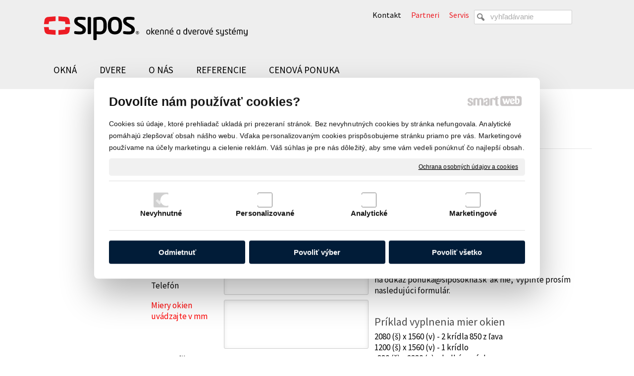

--- FILE ---
content_type: text/html; charset=UTF-8
request_url: https://www.noveokna.sk/kontakt/cenova-ponuka-tu/
body_size: 10991
content:
<!DOCTYPE html>
<!--
Smartweb 4.2 CMS
Copyright © 2024 Smartweb® s.r.o.

Informácie a obrázky publikované na tejto stránke aj jej grafický
vzhľad (webdesign) sú chránené autorským právom. Ani obrázky ani
informácie sa nesmú žiadným spôsobom ani žiadnou formou rozširovať,
alebo používať bez predchádzajúceho písomného súhlasu, s výnimkou,
ak je to výslovne dovolené.
-->
    <html xmlns="http://www.w3.org/1999/xhtml" xmlns:fb="http://ogp.me/ns/fb#"   lang="sk" data-site="noveokna.sk" data-client="1" data-responsive="1" data-maxwidth="1150" data-page="pgid1rtzfammrcod" data-shop="1" data-useragent="" data-layout-type="layout" data-layout="" data-layout-content=""><head><meta charset="UTF-8"></meta>
    <meta name="HandheldFriendly" content="True"></meta>
    <meta name="viewport" content="width=device-width, initial-scale=1, user-scalable=1" id="meta-viewport"></meta>
    <meta name="apple-mobile-web-app-capable" content="yes"></meta>
    <meta name="apple-mobile-web-app-status-bar-style" content="black-translucent"></meta>
    <meta name="format-detection" content="telephone=no"></meta>
    <meta name="description" content="Spoločnosť SIPOS okna je lokálny predajca pre plastové okná Salamandar Streamline, plastové okná blueEvolution a plastové dvere. Taktiež ponúkame kompletný servis spojený s plastovými oknami ako je zameranie, demontáž, montáž plastových okien, murárske práce a ekologická likvidácia."></meta>
    <meta name="abstract" content="Spoločnosť SIPOS okna je lokálny predajca pre plastové okná Salamandar Streamline, plastové okná blueEvolution a plastové dvere. Taktiež ponúkame kompletný servis spojený s plastovými oknami ako je zameranie, demontáž, montáž plastových okien, murárske práce a ekologická likvidácia."></meta>
    <meta name="keywords" lang="sk" content="Plastové okná, okná Salamander, okná blueEvolution, okná streamline, 5-komorový profil, 7-komorový profil, plastové dvere, kovanie Maco, izolačné sklá, profil Salamander"></meta>
    
    <link rel="shortcut icon" type="image/ico" href="/data/noveokna.sk/documents/favicon-1.ico"></link>
    <meta name="generator" content="smartweb"></meta>
    <meta name="robots" content="index,follow"></meta>
        <meta property="og:type" content="website"></meta>
        <meta property="og:url" content="https://www.noveokna.sk/kontakt/cenova-ponuka-tu/"></meta>
        <meta property="og:site_name" content="SIPOS okná"></meta>
        <meta property="og:title" content="SIPOS okná - Kontakt - Cenová ponuka TU"></meta>

        <meta property="og:description" content="Spoločnosť SIPOS okna je lokálny predajca pre plastové okná Salamandar Streamline, plastové okná blueEvolution a plastové dvere. Taktiež ponúkame kompletný servis spojený s plastovými oknami ako je zameranie, demontáž, montáž plastových okien, murárske práce a ekologická likvidácia."></meta>

        <meta name="twitter:card" content="summary"></meta>
        <meta name="twitter:site" content="noveokna.sk"></meta>
        <meta name="twitter:title" content="SIPOS okná - Kontakt - Cenová ponuka TU"></meta>
        <meta name="twitter:description" content="Spoločnosť SIPOS okna je lokálny predajca pre plastové okná Salamandar Streamline, plastové okná blueEvolution a plastové dvere. Taktiež ponúkame kompletný servis spojený s plastovými oknami ako je zameranie, demontáž, montáž plastových okien, murárske práce a ekologická likvidácia."></meta>
        <meta name="twitter:url" content="https://www.noveokna.sk//kontakt/cenova-ponuka-tu/"></meta>

        <!--formatted--><title>SIPOS okná - Kontakt - Cenová ponuka TU</title><link rel="stylesheet" type="text/css" href="/data_cache/noveokna.sk/cache/publish_layout/Webfonts.css?1728306430"></link>
    <link rel="stylesheet" type="text/css" href="/core/system/layout/layouts/Default.min.css?1712588790"></link>
    <link rel="stylesheet" type="text/css" href="/core/system/layout/layouts/DefaultEffects.min.css?1610516934"></link>
    <link rel="stylesheet" type="text/css" href="/core/system/layout/layouts/DefaultResponsive.min.css?1629458041"></link>
    <link rel="stylesheet" type="text/css" href="/core/system/layout/layouts/layout.min.css?1610516935"></link>
    <link rel="stylesheet" type="text/css" href="/data_cache/noveokna.sk/cache/publish_layout/layout_remote.css?1728285546"></link>
    <script type="application/ld+json">
        {
        "@context": "https://schema.org",
        "@type": "WebSite",
        "url": "https://www.noveokna.sk/",
        "potentialAction": [{
        "@type": "SearchAction",
        "target": "https://www.noveokna.sk/search/?q={q}",
        "query-input": "required name=q"
        }]
        }
    </script><script type="text/javascript" src="/core/scripts/privacy/definitions.min.js"></script><script type="text/javascript" src="/core/scripts/jquery-3.2.1.min.js"></script><script type="text/javascript" src="/core/scripts/jquery-migrate-3.0.0.min.js"></script><script type="text/javascript" src="/core/scripts/jquery-ui-1.12.1.custom.min.js?1.4"></script><script type="text/javascript" src="/core/scripts/jquery.ui.touch-punch.min.js"></script><script type="text/javascript" src="/core/scripts/circletype.plugins.js"></script><script type="text/javascript" src="/core/scripts/circletype.min.js"></script><script type="text/javascript" src="/core/scripts/jquery.printElement.min.js"></script><script type="text/javascript" src="/core/scripts/jquery.tooltip.min.js"></script><script type="text/javascript" src="/core/scripts/jquery.galleriffic.min.js"></script><script type="text/javascript" src="/core/scripts/owl.carousel.min.js"></script><script type="text/javascript" src="/core/scripts/jquery.cycle2.min.js"></script><script type="text/javascript" src="/core/scripts/jquery.cycle2.effects.min.js"></script><script type="text/javascript" src="/core/scripts/sw_scripts.min.js?5.8.14"></script><script type="text/javascript" src="/core/scripts/fileuploader.min.js"></script><script async src="https://www.googletagmanager.com/gtag/js?id=UA-23577551-1"></script><script type="text/javascript">
            window.dataLayer = window.dataLayer || [];
            function gtag(){dataLayer.push(arguments);}
            gtag('js', new Date());
            
            gtag('config', 'UA-23577551-1', {
                'page_title' : 'SIPOS okná - Kontakt - Cenová ponuka TU',
                'page_path': '/kontakt/cenova-ponuka-tu/'
            });
            googleLibs=true;
            
            var trackOutboundLink = function(url) {
                gtag('event', 'click', {
                'event_category': 'outbound',
                'event_label': url,
                'transport_type': 'beacon'
                });
            }
	     </script><link rel="stylesheet" href="/core/scripts/jquery.fancybox.min.css?3.2.10" type="text/css" media="screen"></link>

    <link rel="stylesheet" href="/core/scripts/jquery.galleriffic.css" type="text/css" media="screen"></link>
    

    <style type="text/css">article .Article .article_image small{color: #000000;} .GalleryImage small, .GalleryImageTop small{color: #000000;} #Logo{width:100%;max-width:420px;height:62px;overflow:hidden;} article#Article_idm402269680689968015100-30 .Article li{color: #ffffff;} article#Article_idm402269680689968015100-30 .Article h3.article_title{color: #000000;} article#Article_idm1405323239688908965623-32 .Article p{color: #ffffff;} article#Article_idm1405323239688908965623-32 .Article h3.article_title{color: #000000;} article#Article_idm1882939334608942347091-33 .Article p{color: #ffffff;} article#Article_idm1882939334608942347091-33 .Article h3.article_title{color: #000000;} article#Article_idm2583741433648054225787-35 .Article p{color: #ffffff;} article#Article_idm2583741433648054225787-35 .Article h3.article_title{color: #000000;} #Form_idpform2 .required{color: #ffffff;} #Form_idpform2 .formButton .sendButton{color: #000000;background-color: #ffffff;} section.Section-idm24745288797535517960 .content_section.position-0{width:100.00000000%;max-width:890px;} section.Section-idm3603828509463609553907 .content_section.position-0{width:100.00000000%;max-width:890px;} section.Section-idm3684952977600866261205 .content_section.position-0{width:100.00000000%;max-width:890px;} section.Section-idm3725187409736927665925 .content_section.position-0{width:50.00000000%;max-width:439px;} section.Section-idm3725187409736927665925 .content_section.position-1{width:50.00000000%;max-width:439px;} section.Section-idm103780696369966465991 .content_section.position-0{width:33.33333333%;max-width:355px;} section.Section-idm103780696369966465991 .content_section.position-1{width:33.33333333%;max-width:355px;} section.Section-idm103780696369966465991 .content_section.position-2{width:33.33333333%;max-width:355px;}</style>
    <noscript><link rel="stylesheet" type="text/css" href="/core/system/layout/layouts/DefaultNoScript.min.css?1610516935"></link>
    </noscript></head><body>
            
        <div  class="FixedTop"></div><div  id="main-buttons" data-width="275"><div><div class="main-header"><span class="icon-menu"></span></div><div class="main-close"><span class="icon-menu"></span></div></div><div><div class="main-contact" onclick="window.open('/kontakt/','_self')"><span class="icon-phone"></span></div></div></div><nav ><div id="NavSide"><div id="SearchNav" style="" class="Search"><div class="SearchInput_Div"><div class="icon-search-1"></div><div class="input-search"><form action="/search/" method="get" style="padding:0px; margin:0px;"><input type="text" id="qs1" name="q" class="SearchInput" accesskey="s" value="" placeholder="vyhľadávanie" data-placeholder="vyhľadávanie" autocomplete="off"/>

                                </form></div></div><div class="search_result_pos" style=""><div class="error-search"></div><div class="SearchResult"></div></div></div><div id="NavMenu"><ul class="menu-items"><li class="NavMenuLevel1 left" data-name="okna"><div class="Menu-idm2"><a class="menu-item" href="/okna/" target="_self"><span data-title="OKNÁ">OKNÁ</span></a><a class="menu-icon"><span class="icon-angle-left"></span></a></div><ul class="menu-items none"><li class="NavMenuLevel2" data-name="plast"><div class="Menu-idm9"><a class="menu-item" href="/okna/plast/" target="_self"><span data-title="Plast">Plast</span></a></div></li><li class="NavMenuLevel2" data-name="plasthlinik"><div class="Menu-idm51"><a class="menu-item" href="/okna/plasthlinik/" target="_self"><span data-title="Plasthliník">Plasthliník</span></a></div></li><li class="NavMenuLevel2" data-name="hlinik"><div class="Menu-idm58"><a class="menu-item" href="/okna/hlinik/" target="_self"><span data-title="Hliník">Hliník</span></a></div></li><li class="NavMenuLevel2" data-name="drevo"><div class="Menu-idm65"><a class="menu-item" href="/okna/drevo/" target="_self"><span data-title="Drevo">Drevo</span></a></div></li><li class="NavMenuLevel2" data-name="drevohlinik"><div class="Menu-idm72"><a class="menu-item" href="/okna/drevohlinik/" target="_self"><span data-title="Drevohliník">Drevohliník</span></a></div></li><li class="NavMenuLevel2" data-name="posuvne-zasklenia-hst"><div class="Menu-idm275"><a class="menu-item" href="/okna/posuvne-zasklenia-hst/" target="_self"><span data-title="Posuvné zasklenia HST">Posuvné zasklenia HST</span></a></div></li><li class="NavMenuLevel2" data-name="kovanie-siegenia-r"><div class="Menu-idm282"><a class="menu-item" href="/okna/kovanie-siegenia-r/" target="_self"><span data-title="kovanie SIEGENIA®">kovanie SIEGENIA®</span></a></div></li><li class="NavMenuLevel2" data-name="izolacne-skla"><div class="Menu-idm296"><a class="menu-item" href="/okna/izolacne-skla/" target="_self"><span data-title="Izolačné sklá">Izolačné sklá</span></a></div></li><li class="NavMenuLevel2" data-name="montaz"><div class="Menu-idm303"><a class="menu-item" href="/okna/montaz/" target="_self"><span data-title="Montáž">Montáž</span></a></div></li><li class="NavMenuLevel2" data-name="pouzitie-okennych-folii"><div class="Menu-idm317"><a class="menu-item" href="/okna/pouzitie-okennych-folii/" target="_self"><span data-title="Použitie okenných fólií">Použitie okenných fólií</span></a></div></li><li class="NavMenuLevel2" data-name="doplnky"><div class="Menu-idm324"><a class="menu-item" href="/okna/doplnky/" target="_self"><span data-title="Doplnky">Doplnky</span></a></div></li><li class="NavMenuLevel2 last" data-name="starostlivost-o-okna"><div class="Menu-idm338"><a class="menu-item" href="/okna/starostlivost-o-okna/" target="_self"><span data-title="Starostlivosť o okná">Starostlivosť o okná</span></a><a class="menu-icon"><span class="icon-angle-left"></span></a></div><ul class="menu-items none"><li class="NavMenuLevel3" data-name="plastove-okna-v-case"><div class="Menu-idm345"><a class="menu-item" href="/okna/starostlivost-o-okna/plastove-okna-v-case/" target="_self"><span data-title="Plastové okná v čase">Plastové okná v čase</span></a></div></li><li class="NavMenuLevel3 last" data-name="rosenie"><div class="Menu-idm352"><a class="menu-item" href="/okna/starostlivost-o-okna/rosenie/" target="_self"><span data-title="Rosenie">Rosenie</span></a></div></li></ul></li></ul></li><li class="NavMenuLevel1 left" data-name="dvere"><div class="Menu-idm366"><a class="menu-item" href="/dvere/" target="_self"><span data-title="DVERE">DVERE</span></a><a class="menu-icon"><span class="icon-angle-left"></span></a></div><ul class="menu-items none"><li class="NavMenuLevel2" data-name="plast"><div class="Menu-idm373"><a class="menu-item" href="/dvere/plast/" target="_self"><span data-title="Plast">Plast</span></a></div></li><li class="NavMenuLevel2" data-name="plasthlinik"><div class="Menu-idm380"><a class="menu-item" href="/dvere/plasthlinik/" target="_self"><span data-title="Plasthliník">Plasthliník</span></a></div></li><li class="NavMenuLevel2" data-name="hlinik"><div class="Menu-idm387"><a class="menu-item" href="/dvere/hlinik/" target="_self"><span data-title="Hliník">Hliník</span></a></div></li><li class="NavMenuLevel2" data-name="drevo"><div class="Menu-idm394"><a class="menu-item" href="/dvere/drevo/" target="_self"><span data-title="Drevo">Drevo</span></a></div></li><li class="NavMenuLevel2" data-name="drevohlinik"><div class="Menu-idm401"><a class="menu-item" href="/dvere/drevohlinik/" target="_self"><span data-title="Drevohliník">Drevohliník</span></a></div></li><li class="NavMenuLevel2 last" data-name="vyplne-perito"><div class="Menu-idm408"><a class="menu-item" href="/dvere/vyplne-perito/" target="_self"><span data-title="Výplne PERITO">Výplne PERITO</span></a><a class="menu-icon"><span class="icon-angle-left"></span></a></div><ul class="menu-items none"><li class="NavMenuLevel3 last" data-name="konfigurator-dveri"><div class="Menu-idm415"><a class="menu-item" href="/dvere/vyplne-perito/konfigurator-dveri/" target="_self"><span data-title="Konfigurátor dverí">Konfigurátor dverí</span></a></div></li></ul></li></ul></li><li class="NavMenuLevel1 left" data-name="o-nas"><div class="Menu-idm422"><a class="menu-item" href="/o-nas/" target="_self"><span data-title="O NÁS">O NÁS</span></a></div></li><li class="NavMenuLevel1 left" data-name="referencie"><div class="Menu-idm450"><a class="menu-item" href="/referencie/" target="_self"><span data-title="REFERENCIE">REFERENCIE</span></a><a class="menu-icon"><span class="icon-angle-left"></span></a></div><ul class="menu-items none"><li class="NavMenuLevel2" data-name="rodinne-domy"><div class="Menu-idm457"><a class="menu-item" href="/referencie/rodinne-domy/" target="_self"><span data-title="Rodinné domy">Rodinné domy</span></a></div></li><li class="NavMenuLevel2" data-name="bytove-domy"><div class="Menu-idm464"><a class="menu-item" href="/referencie/bytove-domy/" target="_self"><span data-title="Bytové domy">Bytové domy</span></a></div></li><li class="NavMenuLevel2" data-name="priemyselne-stavby"><div class="Menu-idm471"><a class="menu-item" href="/referencie/priemyselne-stavby/" target="_self"><span data-title="Priemyselné stavby">Priemyselné stavby</span></a></div></li><li class="NavMenuLevel2" data-name="skoly"><div class="Menu-idm478"><a class="menu-item" href="/referencie/skoly/" target="_self"><span data-title="Školy">Školy</span></a></div></li><li class="NavMenuLevel2" data-name="lekarne"><div class="Menu-idm485"><a class="menu-item" href="/referencie/lekarne/" target="_self"><span data-title="Lekárne">Lekárne</span></a></div></li><li class="NavMenuLevel2" data-name="ubyt-a-rest-zariadenia"><div class="Menu-idm492"><a class="menu-item" href="/referencie/ubyt-a-rest-zariadenia/" target="_self"><span data-title="Ubyt. a Rešt. zariadenia">Ubyt. a Rešt. zariadenia</span></a></div></li><li class="NavMenuLevel2" data-name="coop-jednota"><div class="Menu-idm499"><a class="menu-item" href="/referencie/coop-jednota/" target="_self"><span data-title="COOP Jednota">COOP Jednota</span></a></div></li><li class="NavMenuLevel2 last" data-name="montaze-dielna"><div class="Menu-idm506"><a class="menu-item" href="/referencie/montaze-dielna/" target="_self"><span data-title="Montáže, dieľna">Montáže, dieľna</span></a></div></li></ul></li><li class="NavMenuLevel1 left" data-name="cenova-ponuka"><div class="Menu-idm513"><a class="menu-item" href="/cenova-ponuka/" target="_self"><span data-title="CENOVÁ PONUKA">CENOVÁ PONUKA</span></a></div></li><li class="NavMenuLevel1 left active" data-name="kontakt"><div class="Menu-idm541"><a class="menu-item" href="/kontakt/" target="_self"><span data-title="Kontakt">Kontakt</span></a><a class="menu-icon"><span class="icon-angle-down"></span></a></div><ul class="menu-items"><li class="NavMenuLevel2 last active" data-name="cenova-ponuka-tu"><div class="Menu-idm548"><a class="menu-item" href="/kontakt/cenova-ponuka-tu/" target="_self"><span data-title="Cenová ponuka TU">Cenová ponuka TU</span></a></div></li></ul></li><li class="NavMenuLevel1 left" data-name="partneri"><div class="Menu-idm555"><a class="menu-item" href="/partneri/" target="_self"><span data-title="Partneri">Partneri</span></a></div></li><li class="NavMenuLevel1 last left" data-name="servis"><div class="Menu-idm562"><a class="menu-item" href="/servis/" target="_self"><span data-title="Servis">Servis</span></a></div></li></ul></div><div class="clear"></div></div></nav><!-- PageHolder --><div  id="PageHolder" class="page-pgid1rtzfammrcod hentry" data-mobile-head-fixed="1"><!-- Head --><header class="sticky"><div class="HeadData"><div class="Head"><div class="HeadTop"><div class="left"><!-- Logo --><div id="Logo" class="left"><a href="/okna/" ><!--[if !IE]>--><img src="/data/noveokna.sk/images/tmp/noveokna_logo_775e1f9d75e681093b2e.svg"  style="text-align:left;width:100%;max-width:420px;max-height:54px;"  data-cycle-desc="SIPOS s.r.o. okenné a dverové systémy Topoľčany" alt="SIPOS s.r.o. okenné a dverové systémy Topoľčany" /><!--<![endif]--><!--[if IE]><img src="/data/noveokna.sk/images/tmp/noveokna_logo_775e1f9d75e681093b2e.png" data-retina="/images/noveokna_logo_82d9a025763d125f@2x.png"  style="text-align:left;width:100%;max-width:420;max-height:54px;"  data-cycle-desc="SIPOS s.r.o. okenné a dverové systémy Topoľčany" alt="SIPOS s.r.o. okenné a dverové systémy Topoľčany" /><![endif]--></a></div><!-- /Logo --></div><div class="right"><div id="Search" style="" class="Search"><div class="SearchInput_Div"><div class="icon-search-1"></div><div class="input-search"><form action="/search/" method="get" style="padding:0px; margin:0px;"><input type="text" id="qs" name="q" class="SearchInput" accesskey="s" value="" placeholder="vyhľadávanie" data-placeholder="vyhľadávanie" autocomplete="off"/>

                                </form></div></div><div class="search_result_pos" style=""><div class="error-search"></div><div class="SearchResult"></div></div></div></div><div class="right"><div id="SecondaryMenu"><ul class="menu-items"><li class="SecondaryMenuLevel1 last right" data-name="servis"><div class="SecondaryMenu-idp1"><a class="menu-item" href="/servis/" target="_self"><span data-title="Servis">Servis</span></a></div></li><li class="SecondaryMenuLevel1 right" data-name="partneri"><div class="SecondaryMenu-idp2"><a class="menu-item" href="/partneri/" target="_self"><span data-title="Partneri">Partneri</span></a></div></li><li class="SecondaryMenuLevel1 right active" data-name="kontakt"><div class="SecondaryMenu-idp3"><a class="menu-item" href="/kontakt/" target="_self"><span data-title="Kontakt">Kontakt</span></a></div></li></ul></div></div></div><div class="HeadBottom"><div class="left"><div id="Menu"><ul class="menu-items"><li class="MenuLevel1 left" data-name="okna"><div class="Menu-idp4"><a class="menu-item" href="/okna/" target="_self"><span data-title="OKNÁ">OKNÁ</span></a></div></li><li class="MenuLevel1 left" data-name="dvere"><div class="Menu-idp5"><a class="menu-item" href="/dvere/" target="_self"><span data-title="DVERE">DVERE</span></a></div></li><li class="MenuLevel1 left" data-name="o-nas"><div class="Menu-idp6"><a class="menu-item" href="/o-nas/" target="_self"><span data-title="O NÁS">O NÁS</span></a></div></li><li class="MenuLevel1 left" data-name="referencie"><div class="Menu-idp7"><a class="menu-item" href="/referencie/" target="_self"><span data-title="REFERENCIE">REFERENCIE</span></a></div></li><li class="MenuLevel1 last left" data-name="cenova-ponuka"><div class="Menu-idp8"><a class="menu-item" href="/cenova-ponuka/" target="_self"><span data-title="CENOVÁ PONUKA">CENOVÁ PONUKA</span></a></div></li></ul></div></div></div></div></div></header><!-- /Head --><div id="Main"><!-- Body --><div class="BodyData"><div class="BodyTop"><div class="clear"></div></div><div class="Body"><div class="LeftData"><div class="LeftSide"><div class="LeftSideTop"><div class="left"></div></div><!-- LeftSideBottom --><div class="LeftSideBottom"></div><!-- /LeftSideBottom --></div></div><div class="ContentData"><div class="ContentHolder"><div class="ContentTop"></div><div class="ContentPanel">

<section class="Section-idm11277132556370027735 Data type-0"><div class="content_section position-0"><div class="clear"></div><h1 class="MainTitle entry-title align-left" id="MainTitle_idm2">Cenová ponuka TU</h1></div></section><section class="Section-idm24745288797535517960 Data"><div class="content_section position-0 type-1"><div class="clear"></div><h2 class="MainTitle align-left" id="MainTitle_idm360">Plastové okná - cenník</h2></div></section><section class="Section-idm3603828509463609553907 Data"><div class="content_section position-0 type-1"></div></section><div class="SeparatorHorizontal"><span class="SeparatorHR"></span></div><section class="Section-idm3684952977600866261205 Data type-0"><div class="content_section position-0"></div></section><section class="Section-idm3725187409736927665925 Data type-1"><div class="content_section position-0"><article id="Article_idm3767928309760628975577-6"><div class="Article notab_br decoration-c"><h3 class="article_title align-left"><span>Polia označené červenou sú povinné.</span></h3></div></article><div id="Formidpform1" class="formDiv"><form method="post" enctype="multipart/form-data" class="webForm type-1" id="Form_idpform1" action="./" onsubmit="return formSubmit('idpform1','/kontakt/cenova-ponuka-tu/');"><input type="hidden" name="page_id" value="pgid1rtzfammrcod"/>
                <input type="hidden" name="form_id" value="idpform1"/>
                <input type="hidden" name="form_name" value=""/>
                <input type="hidden" name="form[idpform1][site]" value="noveokna.sk"/>
                <input type="hidden" name="form[idpform1][lang]" value="sk"/>
                <input type="hidden" name="form[idpform1][subject]" value="Žiadosť o cenovú ponuku" id="Form_idpform1_Subject"/>
                <input type="hidden" name="form[idpform1][send_from]" value="robot@noveokna.sk"/>
                <input type="hidden" name="form[idpform1][send_to]" value="financie@siposokna.sk"/>
                <input type="hidden" name="form[idpform1][send_to_exclusions]" value=""/>
                <input type="hidden" name="form[idpform1][send_user]" value="1"/>
                <input type="hidden" name="form[idpform1][mail_disable]" value=""/>
                <input type="hidden" name="form[idpform1][form_count]" value="0"/>
                <input type="hidden" name="form[idpform1][form_count_hash]" value="0"/>
                <input type="hidden" name="form[idpform1][form_count_title]" value="Poradové číslo:"/>
                <input type="hidden" name="form[idpform1][form_barcode]" value="0"/>
                <input type="hidden" name="form[idpform1][form_barcode_type]" value="code39"/>
                <input type="hidden" name="form[idpform1][registration]" value="0"/>
                <input type="hidden" name="form[idpform1][registration_autopassword]" value="1"/>
                <div><div class="formFields"><div class="formSection type-1 position-0"><div class="formSectionFields position-0"><div class="formField type-input" data-name="Meno" data-show="1" data-position="1"><input type="hidden" name="form[idpform1][data][1][show]" class="formShow" value="1"/>
        <input type="hidden" name="form[idpform1][data][1][id]" class="formItemID" value=""/>

        <div class="formName vertical-middle"><span class="required">Meno</span><input type="hidden" name="form[idpform1][data][1][name]" id="formName_idpform1_1" value="Meno"/>
                    <input type="hidden" name="form[idpform1][data][1][type]" value="input"/>
                </div><div class="formValue"><div class="relative"><div id="formError_idpform1_1" class="error absolute topright none"></div><div class="formInput"><input type="text" name="form[idpform1][data][1][value]" id="formValue_idpform1_1" class="formItem form_input" data-index="1" style="width:100%;" data-price-input="" data-price-plus-type="" onkeyup="formItemChange('idpform1',this)" data-validate="" data-required="true" value=""/>
                </div><input type="hidden" name="form[idpform1][data][1][validate]" value=""/>
                <input type="hidden" name="form[idpform1][data][1][required]" value="true"/>
                <div id="formErrorMessage_idpform1_1" class="error-message"></div></div></div></div><div class="formField type-input" data-name="Ulica" data-show="1" data-position="2"><input type="hidden" name="form[idpform1][data][2][show]" class="formShow" value="1"/>
        <input type="hidden" name="form[idpform1][data][2][id]" class="formItemID" value=""/>

        <div class="formName vertical-middle">Ulica<input type="hidden" name="form[idpform1][data][2][name]" id="formName_idpform1_2" value="Ulica"/>
                    <input type="hidden" name="form[idpform1][data][2][type]" value="input"/>
                </div><div class="formValue"><div class="relative"><div id="formError_idpform1_2" class="error absolute topright none"></div><div class="formInput"><input type="text" name="form[idpform1][data][2][value]" id="formValue_idpform1_2" class="formItem form_input" data-index="2" style="width:100%;" data-price-input="" data-price-plus-type="" onkeyup="formItemChange('idpform1',this)" data-validate="" value=""/>
                </div><input type="hidden" name="form[idpform1][data][2][validate]" value=""/>
                <div id="formErrorMessage_idpform1_2" class="error-message"></div></div></div></div><div class="formField type-input" data-name="Mesto" data-show="1" data-position="3"><input type="hidden" name="form[idpform1][data][3][show]" class="formShow" value="1"/>
        <input type="hidden" name="form[idpform1][data][3][id]" class="formItemID" value=""/>

        <div class="formName vertical-middle"><span class="required">Mesto</span><input type="hidden" name="form[idpform1][data][3][name]" id="formName_idpform1_3" value="Mesto"/>
                    <input type="hidden" name="form[idpform1][data][3][type]" value="input"/>
                </div><div class="formValue"><div class="relative"><div id="formError_idpform1_3" class="error absolute topright none"></div><div class="formInput"><input type="text" name="form[idpform1][data][3][value]" id="formValue_idpform1_3" class="formItem form_input" data-index="3" style="width:100%;" data-price-input="" data-price-plus-type="" onkeyup="formItemChange('idpform1',this)" data-validate="" data-required="true" value=""/>
                </div><input type="hidden" name="form[idpform1][data][3][validate]" value=""/>
                <input type="hidden" name="form[idpform1][data][3][required]" value="true"/>
                <div id="formErrorMessage_idpform1_3" class="error-message"></div></div></div></div><div class="formField type-input" data-name="E - mail" data-show="1" data-position="4"><input type="hidden" name="form[idpform1][data][4][show]" class="formShow" value="1"/>
        <input type="hidden" name="form[idpform1][data][4][id]" class="formItemID" value=""/>

        <div class="formName vertical-middle"><span class="required">E - mail</span><input type="hidden" name="form[idpform1][data][4][name]" id="formName_idpform1_4" value="E - mail"/>
                    <input type="hidden" name="form[idpform1][data][4][type]" value="input"/>
                </div><div class="formValue"><div class="relative"><div id="formError_idpform1_4" class="error absolute topright none"></div><div class="formInput"><input type="text" name="form[idpform1][data][4][value]" id="formValue_idpform1_4" class="formItem form_input" data-index="4" style="width:100%;" data-price-input="" data-price-plus-type="" onkeyup="formItemChange('idpform1',this)" data-validate="" data-required="true" value=""/>
                </div><input type="hidden" name="form[idpform1][data][4][validate]" value=""/>
                <input type="hidden" name="form[idpform1][data][4][required]" value="true"/>
                <div id="formErrorMessage_idpform1_4" class="error-message"></div></div></div></div><div class="formField type-input" data-name="Telefón" data-show="1" data-position="5"><input type="hidden" name="form[idpform1][data][5][show]" class="formShow" value="1"/>
        <input type="hidden" name="form[idpform1][data][5][id]" class="formItemID" value=""/>

        <div class="formName vertical-middle">Telefón<input type="hidden" name="form[idpform1][data][5][name]" id="formName_idpform1_5" value="Telefón"/>
                    <input type="hidden" name="form[idpform1][data][5][type]" value="input"/>
                </div><div class="formValue"><div class="relative"><div id="formError_idpform1_5" class="error absolute topright none"></div><div class="formInput"><input type="text" name="form[idpform1][data][5][value]" id="formValue_idpform1_5" class="formItem form_input" data-index="5" style="width:100%;" data-price-input="" data-price-plus-type="" onkeyup="formItemChange('idpform1',this)" data-validate="" value=""/>
                </div><input type="hidden" name="form[idpform1][data][5][validate]" value=""/>
                <div id="formErrorMessage_idpform1_5" class="error-message"></div></div></div></div><div class="formField type-textarea" data-name="Miery okien uvádzajte v mm" data-show="1" data-position="6"><input type="hidden" name="form[idpform1][data][6][show]" class="formShow" value="1"/>
        <input type="hidden" name="form[idpform1][data][6][id]" class="formItemID" value=""/>
        <div class="formName"><span class="required">Miery okien uvádzajte v&nbsp;mm</span><input type="hidden" name="form[idpform1][data][6][name]" id="formName_idpform1_6" value="Miery okien uvádzajte v mm"/>
                    <input type="hidden" name="form[idpform1][data][6][type]" value="textarea"/>
                </div><div class="formValue"><div class="relative"><div id="formError_idpform1_6" class="error absolute topright none"></div><div class="formTextarea"><textarea onkeyup="formItemChange('idpform1',this)" name="form[idpform1][data][6][value]" id="formValue_idpform1_6" data-index="6" class="formItem form_input" rows="2" cols="20" data-required="true"></textarea></div><input type="hidden" name="form[idpform1][data][6][required]" value="true"/>
                </div><div id="formErrorMessage_idpform1_6" class="error-message"></div></div></div><div class="formBlock formField type-title"><input type="hidden" name="form[idpform1][data][7][show]" class="formShow" value="1"/>
        <h3 class="formSubTitle"><span>Typ profilu:</span></h3></div><div class="formField type-select" data-name="" data-show="1" data-position="8"><input type="hidden" name="form[idpform1][data][8][show]" class="formShow" value="1"/>
        <input type="hidden" name="form[idpform1][data][8][id]" class="formItemID" value=""/>
        <div class="formName vertical-middle"><input type="hidden" name="form[idpform1][data][8][name]" id="formName_idpform1_8" value=""/>
                    <input type="hidden" name="form[idpform1][data][8][type]" value="select"/>
                </div><div class="formValue"><div class="relative"><div id="formError_idpform1_8" class="error absolute topright select none"></div><div class="formSelect"><select style="width:100%;" onchange="formItemChange('idpform1',this)" name="form[idpform1][data][8][value]" id="formValue_idpform1_8" data-index="7" class="formItem"><option value="" selected>--vyberte--</option><option value="GEALAN 6 komorovy 74mm" data-id="">GEALAN 6 komorovy 74mm</option><option value="PRIMA 5 komorovy 70mm" data-id="">PRIMA 5 komorovy 70mm</option><option value="SALAMANDER StreamLine 7 komorový 76 mm" data-id="">SALAMANDER StreamLine 7 komorový 76 mm</option><option value="SALAMANDER bluEvolution 92 mm" data-id="">SALAMANDER bluEvolution 92 mm</option><option value="SALAMANDER 3D 3 tesnenia oblý 76mm" data-id="">SALAMANDER 3D 3 tesnenia oblý 76mm</option><option value="SALAMANDER StreamLine 5 komorový 76mm" data-id="">SALAMANDER StreamLine 5 komorový 76mm</option></select></div></div><div id="formErrorMessage_idpform1_8" class="error-message"></div></div></div><div class="formBlock formField type-title"><input type="hidden" name="form[idpform1][data][9][show]" class="formShow" value="1"/>
        <h3 class="formSubTitle"><span>Farba</span></h3></div><div class="formField type-select" data-name="" data-show="1" data-position="10"><input type="hidden" name="form[idpform1][data][10][show]" class="formShow" value="1"/>
        <input type="hidden" name="form[idpform1][data][10][id]" class="formItemID" value=""/>
        <div class="formName vertical-middle"><input type="hidden" name="form[idpform1][data][10][name]" id="formName_idpform1_10" value=""/>
                    <input type="hidden" name="form[idpform1][data][10][type]" value="select"/>
                </div><div class="formValue"><div class="relative"><div id="formError_idpform1_10" class="error absolute topright select none"></div><div class="formSelect"><select style="width:100%;" onchange="formItemChange('idpform1',this)" name="form[idpform1][data][10][value]" id="formValue_idpform1_10" data-index="8" class="formItem"><option value="" selected>--vyberte--</option><option value="Biela" data-id="">Biela</option><option value="Jednostranný dekor" data-id="">Jednostranný dekor</option><option value="Obojstranný dekor" data-id="">Obojstranný dekor</option></select></div></div><div id="formErrorMessage_idpform1_10" class="error-message"></div></div></div><div class="formBlock formField type-title"><input type="hidden" name="form[idpform1][data][11][show]" class="formShow" value="1"/>
        <h3 class="formSubTitle"><span>Sklo</span></h3></div><div class="formField type-select" data-name="" data-show="1" data-position="12"><input type="hidden" name="form[idpform1][data][12][show]" class="formShow" value="1"/>
        <input type="hidden" name="form[idpform1][data][12][id]" class="formItemID" value=""/>
        <div class="formName vertical-middle"><input type="hidden" name="form[idpform1][data][12][name]" id="formName_idpform1_12" value=""/>
                    <input type="hidden" name="form[idpform1][data][12][type]" value="select"/>
                </div><div class="formValue"><div class="relative"><div id="formError_idpform1_12" class="error absolute topright select none"></div><div class="formSelect"><select style="width:100%;" onchange="formItemChange('idpform1',this)" name="form[idpform1][data][12][value]" id="formValue_idpform1_12" data-index="9" class="formItem"><option value="" selected>--vyberte--</option><option value="2 sklo" data-id="">2 sklo</option><option value="3 sklo" data-id="">3 sklo</option></select></div></div><div id="formErrorMessage_idpform1_12" class="error-message"></div></div></div><div class="formBlock formField type-title"><input type="hidden" name="form[idpform1][data][13][show]" class="formShow" value="1"/>
        <h3 class="formSubTitle"><span>Typ stavebného otvoru:</span></h3></div><div class="formField type-select" data-name="" data-show="1" data-position="14"><input type="hidden" name="form[idpform1][data][14][show]" class="formShow" value="1"/>
        <input type="hidden" name="form[idpform1][data][14][id]" class="formItemID" value=""/>
        <div class="formName vertical-middle"><input type="hidden" name="form[idpform1][data][14][name]" id="formName_idpform1_14" value=""/>
                    <input type="hidden" name="form[idpform1][data][14][type]" value="select"/>
                </div><div class="formValue"><div class="relative"><div id="formError_idpform1_14" class="error absolute topright select none"></div><div class="formSelect"><select style="width:100%;" onchange="formItemChange('idpform1',this)" name="form[idpform1][data][14][value]" id="formValue_idpform1_14" data-index="10" class="formItem"><option value="" selected>--vyberte--</option><option value="V panelovom dome" data-id="">V panelovom dome</option><option value="V rodinnom dome" data-id="">V rodinnom dome</option><option value="V rodinnom dome (kastlové okná)" data-id="">V rodinnom dome (kastlové okná)</option><option value="Novostavba" data-id="">Novostavba</option></select></div></div><div id="formErrorMessage_idpform1_14" class="error-message"></div></div></div><div class="formBlock formField type-title"><input type="hidden" name="form[idpform1][data][15][show]" class="formShow" value="1"/>
        <h3 class="formSubTitle"><span>Doplnky:</span></h3></div><div class="formField type-checkbox" data-name="Vnútorné parapety" data-position="16" data-show="1"><input type="hidden" name="form[idpform1][data][16][show]" class="formShow" value="1"/>
        <input type="hidden" name="form[idpform1][data][16][id]" class="formItemID" value=""/>

        <div class="formName"><input type="hidden" name="form[idpform1][data][16][name]" value="Vnútorné parapety"/>
                    <input type="hidden" name="form[idpform1][data][16][type]" value="checkbox"/>
                </div><div class="formValue"><div class="formCheckboxItem relative"><div id="formError_idpform1_16" class="error absolute topright none"></div><div class="table-cell vertical-top"><input type="checkbox" onclick="formItemChange('idpform1',this)" name="form[idpform1][data][16][value]" class="formItem" id="formValue_idpform1_16" data-index="11" data-group="checkbox-idpform1-16"/>
                    </div><div class="table-cell vertical-top"><label for="formValue_idpform1_16" title="Vnútorné parapety" class="checkbox-idpform1-16">Vnútorné parapety</label></div><div id="formErrorMessage_idpform1_16" class="error-message"></div></div></div></div><div class="formField type-checkbox" data-name="Vonkajšie parapety" data-position="17" data-show="1"><input type="hidden" name="form[idpform1][data][17][show]" class="formShow" value="1"/>
        <input type="hidden" name="form[idpform1][data][17][id]" class="formItemID" value=""/>

        <div class="formName"><input type="hidden" name="form[idpform1][data][17][name]" value="Vonkajšie parapety"/>
                    <input type="hidden" name="form[idpform1][data][17][type]" value="checkbox"/>
                </div><div class="formValue"><div class="formCheckboxItem relative"><div id="formError_idpform1_17" class="error absolute topright none"></div><div class="table-cell vertical-top"><input type="checkbox" onclick="formItemChange('idpform1',this)" name="form[idpform1][data][17][value]" class="formItem" id="formValue_idpform1_17" data-index="12" data-group="checkbox-idpform1-17"/>
                    </div><div class="table-cell vertical-top"><label for="formValue_idpform1_17" title="Vonkajšie parapety" class="checkbox-idpform1-17">Vonkajšie parapety</label></div><div id="formErrorMessage_idpform1_17" class="error-message"></div></div></div></div><div class="formField type-checkbox" data-name="Siete proti hmyzu na OS" data-position="18" data-show="1"><input type="hidden" name="form[idpform1][data][18][show]" class="formShow" value="1"/>
        <input type="hidden" name="form[idpform1][data][18][id]" class="formItemID" value=""/>

        <div class="formName"><input type="hidden" name="form[idpform1][data][18][name]" value="Siete proti hmyzu na OS"/>
                    <input type="hidden" name="form[idpform1][data][18][type]" value="checkbox"/>
                </div><div class="formValue"><div class="formCheckboxItem relative"><div id="formError_idpform1_18" class="error absolute topright none"></div><div class="table-cell vertical-top"><input type="checkbox" onclick="formItemChange('idpform1',this)" name="form[idpform1][data][18][value]" class="formItem" id="formValue_idpform1_18" data-index="13" data-group="checkbox-idpform1-18"/>
                    </div><div class="table-cell vertical-top"><label for="formValue_idpform1_18" title="Siete proti hmyzu na OS" class="checkbox-idpform1-18">Siete proti hmyzu na&nbsp;OS</label></div><div id="formErrorMessage_idpform1_18" class="error-message"></div></div></div></div><div class="formField type-checkbox" data-name="Žalúzie" data-position="19" data-show="1"><input type="hidden" name="form[idpform1][data][19][show]" class="formShow" value="1"/>
        <input type="hidden" name="form[idpform1][data][19][id]" class="formItemID" value=""/>

        <div class="formName"><input type="hidden" name="form[idpform1][data][19][name]" value="Žalúzie"/>
                    <input type="hidden" name="form[idpform1][data][19][type]" value="checkbox"/>
                </div><div class="formValue"><div class="formCheckboxItem relative"><div id="formError_idpform1_19" class="error absolute topright none"></div><div class="table-cell vertical-top"><input type="checkbox" onclick="formItemChange('idpform1',this)" name="form[idpform1][data][19][value]" class="formItem" id="formValue_idpform1_19" data-index="14" data-group="checkbox-idpform1-19"/>
                    </div><div class="table-cell vertical-top"><label for="formValue_idpform1_19" title="Žalúzie" class="checkbox-idpform1-19">Žalúzie</label></div><div id="formErrorMessage_idpform1_19" class="error-message"></div></div></div></div><div class="formField type-checkbox" data-name="Demontáž" data-position="20" data-show="1"><input type="hidden" name="form[idpform1][data][20][show]" class="formShow" value="1"/>
        <input type="hidden" name="form[idpform1][data][20][id]" class="formItemID" value=""/>

        <div class="formName"><input type="hidden" name="form[idpform1][data][20][name]" value="Demontáž"/>
                    <input type="hidden" name="form[idpform1][data][20][type]" value="checkbox"/>
                </div><div class="formValue"><div class="formCheckboxItem relative"><div id="formError_idpform1_20" class="error absolute topright none"></div><div class="table-cell vertical-top"><input type="checkbox" onclick="formItemChange('idpform1',this)" name="form[idpform1][data][20][value]" class="formItem" id="formValue_idpform1_20" data-index="15" data-group="checkbox-idpform1-20"/>
                    </div><div class="table-cell vertical-top"><label for="formValue_idpform1_20" title="Demontáž" class="checkbox-idpform1-20">Demontáž</label></div><div id="formErrorMessage_idpform1_20" class="error-message"></div></div></div></div><div class="formField type-checkbox" data-name="Montáž" data-position="21" data-show="1"><input type="hidden" name="form[idpform1][data][21][show]" class="formShow" value="1"/>
        <input type="hidden" name="form[idpform1][data][21][id]" class="formItemID" value=""/>

        <div class="formName"><input type="hidden" name="form[idpform1][data][21][name]" value="Montáž"/>
                    <input type="hidden" name="form[idpform1][data][21][type]" value="checkbox"/>
                </div><div class="formValue"><div class="formCheckboxItem relative"><div id="formError_idpform1_21" class="error absolute topright none"></div><div class="table-cell vertical-top"><input type="checkbox" onclick="formItemChange('idpform1',this)" name="form[idpform1][data][21][value]" class="formItem" id="formValue_idpform1_21" data-index="16" data-group="checkbox-idpform1-21"/>
                    </div><div class="table-cell vertical-top"><label for="formValue_idpform1_21" title="Montáž" class="checkbox-idpform1-21">Montáž</label></div><div id="formErrorMessage_idpform1_21" class="error-message"></div></div></div></div><div class="formField type-checkbox" data-name="Výspravky ostenia" data-position="22" data-show="1"><input type="hidden" name="form[idpform1][data][22][show]" class="formShow" value="1"/>
        <input type="hidden" name="form[idpform1][data][22][id]" class="formItemID" value=""/>

        <div class="formName"><input type="hidden" name="form[idpform1][data][22][name]" value="Výspravky ostenia"/>
                    <input type="hidden" name="form[idpform1][data][22][type]" value="checkbox"/>
                </div><div class="formValue"><div class="formCheckboxItem relative"><div id="formError_idpform1_22" class="error absolute topright none"></div><div class="table-cell vertical-top"><input type="checkbox" onclick="formItemChange('idpform1',this)" name="form[idpform1][data][22][value]" class="formItem" id="formValue_idpform1_22" data-index="17" data-group="checkbox-idpform1-22"/>
                    </div><div class="table-cell vertical-top"><label for="formValue_idpform1_22" title="Výspravky ostenia" class="checkbox-idpform1-22">Výspravky ostenia</label></div><div id="formErrorMessage_idpform1_22" class="error-message"></div></div></div></div><div class="formField type-textarea" data-name="Poznámka" data-show="1" data-position="23"><input type="hidden" name="form[idpform1][data][23][show]" class="formShow" value="1"/>
        <input type="hidden" name="form[idpform1][data][23][id]" class="formItemID" value=""/>
        <div class="formName">Poznámka<input type="hidden" name="form[idpform1][data][23][name]" id="formName_idpform1_23" value="Poznámka"/>
                    <input type="hidden" name="form[idpform1][data][23][type]" value="textarea"/>
                </div><div class="formValue"><div class="relative"><div id="formError_idpform1_23" class="error absolute topright none"></div><div class="formTextarea"><textarea onkeyup="formItemChange('idpform1',this)" name="form[idpform1][data][23][value]" id="formValue_idpform1_23" data-index="18" class="formItem form_input" rows="2" cols="20"></textarea></div></div><div id="formErrorMessage_idpform1_23" class="error-message"></div></div></div><div class="formField type-select" data-name="Ako ste sa o nás dozvedeli:" data-show="1" data-position="24"><input type="hidden" name="form[idpform1][data][24][show]" class="formShow" value="1"/>
        <input type="hidden" name="form[idpform1][data][24][id]" class="formItemID" value=""/>
        <div class="formName vertical-middle">Ako ste sa o&nbsp;nás dozvedeli:<input type="hidden" name="form[idpform1][data][24][name]" id="formName_idpform1_24" value="Ako ste sa o nás dozvedeli:"/>
                    <input type="hidden" name="form[idpform1][data][24][type]" value="select"/>
                </div><div class="formValue"><div class="relative"><div id="formError_idpform1_24" class="error absolute topright select none"></div><div class="formSelect"><select style="width:100%;" onchange="formItemChange('idpform1',this)" name="form[idpform1][data][24][value]" id="formValue_idpform1_24" data-index="19" class="formItem"><option value="" selected>--vyberte--</option><option value="Internet" data-id="">Internet</option><option value="Reklama" data-id="">Reklama</option><option value="Odporučenie od známeho" data-id="">Odporučenie od známeho</option></select></div></div><div id="formErrorMessage_idpform1_24" class="error-message"></div></div></div><div class="formField type-checkbox formBlock" data-name='Oboznámil(a) som sa s&nbsp;podmienkami ochrany osobných údajov a&nbsp;súhlasím so&nbsp;spracovaním údajov uvedených vo formulári<a href="/privacy-policy/" target="_blank" class="agree-link"><span class="icon-link-ext"></span></a>' data-position="25" data-show="1"><input type="hidden" name="form[idpform1][data][25][show]" class="formShow" value="1"/>
        <input type="hidden" name="form[idpform1][data][25][id]" class="formItemID" value="confirm_form"/>

        <input type="hidden" name="form[idpform1][data][25][name]" value='Oboznámil(a) som sa s&nbsp;podmienkami ochrany osobných údajov a&nbsp;súhlasím so&nbsp;spracovaním údajov uvedených vo formulári<a href="/privacy-policy/" target="_blank" class="agree-link"><span class="icon-link-ext"></span></a>'/>
                <input type="hidden" name="form[idpform1][data][25][type]" value="checkbox"/>
            <div class="formValue"><div class="formCheckboxItem relative"><div id="formError_idpform1_25" class="error absolute topright none"></div><div class="table-cell vertical-top"><input type="checkbox" onclick="formItemChange('idpform1',this)" name="form[idpform1][data][25][value]" class="formItem" id="formValue_idpform1_25" data-index="20" data-group="checkbox-idpform1-25" data-required="true"/>
                    <input type="hidden" name="form[idpform1][data][25][required]" value="true"/>
                    </div><div class="table-cell vertical-top"><label for="formValue_idpform1_25" title="Oboznámil(a) som sa s podmienkami ochrany osobných údajov a súhlasím so spracovaním údajov uvedených vo formulári" class="checkbox-idpform1-25">Oboznámil(a) som sa s&nbsp;podmienkami ochrany osobných údajov a&nbsp;súhlasím so&nbsp;spracovaním údajov uvedených vo formulári<a href="/privacy-policy/" target="_blank" class="agree-link"><span class="icon-link-ext"></span></a></label></div><div id="formErrorMessage_idpform1_25" class="error-message"></div></div></div></div></div></div><div class="formSection type-1 position-1"><div class="formSectionFields position-0"><div class="required_error error-system"></div><div class="formField">
                                            
                                                                                        <input type="text" name="form[idpform1][email]" id="fp697dbbd9bcea0" class="cffp_mn" value=""/>
                                            <input type="text" name="form[idpform1][phone]" id="fp697dbbd9bcea0" class="cffp_mm" value=""/>
                                            <input type="text" name="form[idpform1][message]" id="fp697dbbd9bcea0" class="cffp_tm" value=""/>
                                            <input type="text" name="form[idpform1][fullname]" id="fp697dbbd9bcea0" class="cffp_kp" value=""/>
                                            
                                        </div><div class="formField"><input type="password" name="form[idpform1][hash]" id="formHash_idpform1" class="cffp_ha" value=""/> </div><div class="formField"><div class="required_error" id="required_error_idpform1" style="display:none;">Prosím, vyplňte všetky požadované údaje</div><p class="formButton"><input type="submit" name="Form_Submit_idpform1" value="Odoslať formulár" class="sendButton"/>
                                            </p></div></div></div></div></div></form></div></div><span class="content_separator"></span><div class="content_section position-1"><article id="Article_idm6502237673272564897749-9"><div class="Article notab_br decoration-none"><div class="article_indents"><p class="article_indent align-left"><span> </span></p><p class="article_indent align-left"><span> </span></p><p class="article_indent align-left"><span> </span></p></div></div></article><article id="Article_idm6847328004795382654329-10"><div class="Article notab_br decoration-none"><div class="article_indents"><p class="article_indent align-left"><span>Kontaktné telefónne čísla:</span></p></div></div></article><article id="Article_idm7161089205670676788740-11"><div class="Article notab_br decoration-c"><ul class="article_indents type-check"><li class="article_indent align-left"><span><strong>0905 033 233 od 8.00 do 16:00<br class="one-br"/> </strong></span></li><li class="article_indent align-left"><span><strong>0905 033 433 on-line</strong></span></li></ul></div></article><article id="Article_idm7486348624238559210711-12"><div class="Article notab_br decoration-none"><div class="article_indents"><p class="article_indent align-left"><span> </span></p></div></div></article><article id="Article_idm7772484613271004996302-13"><div class="Article notab_br decoration-c"><div class="article_indents"><p class="article_indent align-left"><span>Ak máte prílohu z rozmermi okien kliknite na odkaz<a href="mailto:siposokna@siposokna.sk" class="ArticleLink"> ponuka@siposokna.sk</a>  ak nie,  vyplňte prosím nasledujúci formulár.</span></p></div></div></article><article id="Article_idm8087946825423613621769-14"><div class="Article notab_br decoration-none"><div class="article_indents"><p class="article_indent align-left"><span> </span></p></div></div></article><article id="Article_idm8371914964640484281665-15"><div class="Article notab_br decoration-c"><h3 class="article_title align-left"><span>Príklad vyplnenia mier okien</span></h3><div class="article_indents"><p class="article_indent align-left"><span>2080 (š) x 1560 (v) - 2 krídla 850 z ľava<br class="one-br"/> 1200 (š) x 1560 (v) - 1 krídlo<br class="one-br"/>   880 (š) x 2330 (v) -  balkónové dvere</span></p></div></div></article></div></section></div><div class="ContentBottom"></div></div></div></div><div class="BodyBottom"></div></div><!-- /Body --></div><!-- Foot --><footer><div class="FootData"><div class="Foot"><div class="FootTop"></div><div class="FootBottom"><div class="FloatingContent FloatingContent1 placement-foot-bottom center" style=""><div class="clear"></div><div class="FloatingContentPadding"><section class="Section-idm103780696369966465991 Data type-0"><div class="content_section position-0"><article id="Article_idm402269680689968015100-30"><div class="Article notab_br decoration-none"><h3 class="article_title align-left"><span>Sipos okenné a&nbsp;dverové systémy</span></h3><div class="table-fixed"><div class="articleIcon table-cell vertical-top" style="padding-right:12px;font-size:20px;color:#ffffff;"><span class="icon-minus"></span></div><div class="table-cell vertical-top"><ul class="article_indents"><li class="article_indent align-left"><span>Plastové okná Salamander</span></li></ul></div></div><div class="table-fixed"><div class="articleIcon table-cell vertical-top" style="padding-right:12px;font-size:20px;color:#ffffff;"><span class="icon-minus"></span></div><div class="table-cell vertical-top"><ul class="article_indents"><li class="article_indent align-left"><span>Plastové okná Trendline</span></li></ul></div></div><div class="table-fixed"><div class="articleIcon table-cell vertical-top" style="padding-right:12px;font-size:20px;color:#ffffff;"><span class="icon-minus"></span></div><div class="table-cell vertical-top"><ul class="article_indents"><li class="article_indent align-left"><span>Plastové dvere</span></li></ul></div></div><div class="table-fixed"><div class="articleIcon table-cell vertical-top" style="padding-right:12px;font-size:20px;color:#ffffff;"><span class="icon-minus"></span></div><div class="table-cell vertical-top"><ul class="article_indents"><li class="article_indent align-left"><span>Hliníkové okná</span></li></ul></div></div><div class="table-fixed"><div class="articleIcon table-cell vertical-top" style="padding-right:12px;font-size:20px;color:#ffffff;"><span class="icon-minus"></span></div><div class="table-cell vertical-top"><ul class="article_indents"><li class="article_indent align-left"><span>Hliníkové dvere</span></li></ul></div></div></div></article></div><span class="content_separator"></span><div class="content_section position-1"><article id="Article_idm1405323239688908965623-32"><div class="Article notab_br decoration-none"><h3 class="article_title align-left"><span>Otváracie hodiny</span></h3><div class="article_indents"><p class="article_indent align-left"><span>Pondelok - Piatok | 8:00 - 16:00</span></p><p class="article_indent align-left"><span>Sobota - Nedeľa | zatvorené</span></p></div></div></article><article id="Article_idm1882939334608942347091-33"><div class="Article notab_br decoration-none"><h3 class="article_title align-left"><span>Infolinka (pracovný deň)</span></h3><div class="table-fixed"><div class="articleIcon table-cell vertical-top" style="padding-right:12px;font-size:20px;color:#ffffff;"><span class="icon-phone"></span></div><div class="table-cell vertical-top"><div class="article_indents"><p class="article_indent align-left"><span><b>+ 421 905 033 233</b><br/></span></p></div></div></div><div class="table-fixed"><div class="articleIcon table-cell vertical-top" style="padding-right:12px;font-size:20px;color:#ffffff;"><span class="icon-phone"></span></div><div class="table-cell vertical-top"><div class="article_indents"><p class="article_indent align-left"><span><b>+ 421 38 532 3068</b><br/></span></p></div></div></div></div></article></div><span class="content_separator"></span><div class="content_section position-2"><article id="Article_idm2583741433648054225787-35"><div class="Article notab_br decoration-none"><h3 class="article_title align-left"><span>Rýchla správa</span></h3></div></article><div id="Formidpform2" class="formDiv"><form method="post" enctype="multipart/form-data" class="webForm type-1" id="Form_idpform2" action="./" onsubmit="return formSubmit('idpform2','/kontakt/cenova-ponuka-tu/');"><input type="hidden" name="page_id" value="pgid1rtzfammrcod"/>
                <input type="hidden" name="form_id" value="idpform2"/>
                <input type="hidden" name="form_name" value=""/>
                <input type="hidden" name="form[idpform2][site]" value="noveokna.sk"/>
                <input type="hidden" name="form[idpform2][lang]" value="sk"/>
                <input type="hidden" name="form[idpform2][subject]" value="RÝCHLA SPRÁVA ZO STRÁNKY (FOOT)" id="Form_idpform2_Subject"/>
                <input type="hidden" name="form[idpform2][send_from]" value="robot@noveokna.sk"/>
                <input type="hidden" name="form[idpform2][send_to]" value="servis@noveokna.sk"/>
                <input type="hidden" name="form[idpform2][send_to_exclusions]" value=""/>
                <input type="hidden" name="form[idpform2][send_user]" value="1"/>
                <input type="hidden" name="form[idpform2][mail_disable]" value=""/>
                <input type="hidden" name="form[idpform2][form_count]" value="0"/>
                <input type="hidden" name="form[idpform2][form_count_hash]" value="0"/>
                <input type="hidden" name="form[idpform2][form_count_title]" value="Poradové číslo:"/>
                <input type="hidden" name="form[idpform2][form_barcode]" value="0"/>
                <input type="hidden" name="form[idpform2][form_barcode_type]" value="code39"/>
                <input type="hidden" name="form[idpform2][registration]" value=""/>
                <input type="hidden" name="form[idpform2][registration_autopassword]" value=""/>
                <div><div class="formFields"><div class="formSection type-1 position-0"><div class="formSectionFields position-0"><div class="formField type-input" data-name="Meno a priezvisko:" data-show="1" data-position="1"><input type="hidden" name="form[idpform2][data][1][show]" class="formShow" value="1"/>
        <input type="hidden" name="form[idpform2][data][1][id]" class="formItemID" value=""/>

        <div class="formName vertical-middle"><span class="required">Meno a&nbsp;priezvisko:</span><input type="hidden" name="form[idpform2][data][1][name]" id="formName_idpform2_1" value="Meno a priezvisko:"/>
                    <input type="hidden" name="form[idpform2][data][1][type]" value="input"/>
                </div><div class="formValue"><div class="relative"><div id="formError_idpform2_1" class="error absolute topright none"></div><div class="formInput"><input type="text" name="form[idpform2][data][1][value]" id="formValue_idpform2_1" class="formItem form_input" data-index="1" style="width:100%;" data-price-input="" data-price-plus-type="" onkeyup="formItemChange('idpform2',this)" data-validate="" data-required="true" value=""/>
                </div><input type="hidden" name="form[idpform2][data][1][validate]" value=""/>
                <input type="hidden" name="form[idpform2][data][1][required]" value="true"/>
                <div id="formErrorMessage_idpform2_1" class="error-message"></div></div></div></div><div class="formField type-input" data-name="E-mail:" data-show="1" data-position="2"><input type="hidden" name="form[idpform2][data][2][show]" class="formShow" value="1"/>
        <input type="hidden" name="form[idpform2][data][2][id]" class="formItemID" value=""/>

        <div class="formName vertical-middle"><span class="required">E-mail:</span><input type="hidden" name="form[idpform2][data][2][name]" id="formName_idpform2_2" value="E-mail:"/>
                    <input type="hidden" name="form[idpform2][data][2][type]" value="input"/>
                </div><div class="formValue"><div class="relative"><div id="formError_idpform2_2" class="error absolute topright none"></div><div class="formInput"><input type="text" name="form[idpform2][data][2][value]" id="formValue_idpform2_2" class="formItem form_input" data-index="2" style="width:100%;" data-price-input="" data-price-plus-type="" onkeyup="formItemChange('idpform2',this)" data-validate="" data-required="true" value=""/>
                </div><input type="hidden" name="form[idpform2][data][2][validate]" value=""/>
                <input type="hidden" name="form[idpform2][data][2][required]" value="true"/>
                <div id="formErrorMessage_idpform2_2" class="error-message"></div></div></div></div><div class="formField type-textarea" data-name="Odkaz" data-show="1" data-position="3"><input type="hidden" name="form[idpform2][data][3][show]" class="formShow" value="1"/>
        <input type="hidden" name="form[idpform2][data][3][id]" class="formItemID" value=""/>
        <div class="formName"><span class="required">Odkaz</span><input type="hidden" name="form[idpform2][data][3][name]" id="formName_idpform2_3" value="Odkaz"/>
                    <input type="hidden" name="form[idpform2][data][3][type]" value="textarea"/>
                </div><div class="formValue"><div class="relative"><div id="formError_idpform2_3" class="error absolute topright none"></div><div class="formTextarea"><textarea onkeyup="formItemChange('idpform2',this)" name="form[idpform2][data][3][value]" id="formValue_idpform2_3" data-index="3" class="formItem form_input" rows="2" cols="20" data-required="true"></textarea></div><input type="hidden" name="form[idpform2][data][3][required]" value="true"/>
                </div><div id="formErrorMessage_idpform2_3" class="error-message"></div></div></div><div class="formField type-checkbox formBlock" data-name='Oboznámil(a) som sa s&nbsp;podmienkami ochrany osobných údajov a&nbsp;súhlasím so&nbsp;spracovaním údajov uvedených vo formulári<a href="/privacy-policy/" target="_blank" class="agree-link"><span class="icon-link-ext"></span></a>' data-position="4" data-show="1"><input type="hidden" name="form[idpform2][data][4][show]" class="formShow" value="1"/>
        <input type="hidden" name="form[idpform2][data][4][id]" class="formItemID" value="confirm_form"/>

        <input type="hidden" name="form[idpform2][data][4][name]" value='Oboznámil(a) som sa s&nbsp;podmienkami ochrany osobných údajov a&nbsp;súhlasím so&nbsp;spracovaním údajov uvedených vo formulári<a href="/privacy-policy/" target="_blank" class="agree-link"><span class="icon-link-ext"></span></a>'/>
                <input type="hidden" name="form[idpform2][data][4][type]" value="checkbox"/>
            <div class="formValue"><div class="formCheckboxItem relative"><div id="formError_idpform2_4" class="error absolute topright none"></div><div class="table-cell vertical-top"><input type="checkbox" onclick="formItemChange('idpform2',this)" name="form[idpform2][data][4][value]" class="formItem" id="formValue_idpform2_4" data-index="4" data-group="checkbox-idpform2-4" data-required="true"/>
                    <input type="hidden" name="form[idpform2][data][4][required]" value="true"/>
                    </div><div class="table-cell vertical-top"><label for="formValue_idpform2_4" title="Oboznámil(a) som sa s podmienkami ochrany osobných údajov a súhlasím so spracovaním údajov uvedených vo formulári" class="checkbox-idpform2-4">Oboznámil(a) som sa s&nbsp;podmienkami ochrany osobných údajov a&nbsp;súhlasím so&nbsp;spracovaním údajov uvedených vo formulári<a href="/privacy-policy/" target="_blank" class="agree-link"><span class="icon-link-ext"></span></a></label></div><div id="formErrorMessage_idpform2_4" class="error-message"></div></div></div></div></div></div><div class="formSection type-1 position-1"><div class="formSectionFields position-0"><div class="required_error error-system"></div><div class="formField">
                                            
                                                                                        <input type="text" name="form[idpform2][email]" id="fp697dbbd9bceec" class="cffp_mn" value=""/>
                                            <input type="text" name="form[idpform2][phone]" id="fp697dbbd9bceec" class="cffp_mm" value=""/>
                                            <input type="text" name="form[idpform2][message]" id="fp697dbbd9bceec" class="cffp_tm" value=""/>
                                            <input type="text" name="form[idpform2][fullname]" id="fp697dbbd9bceec" class="cffp_kp" value=""/>
                                            
                                        </div><div class="formField"><input type="password" name="form[idpform2][hash]" id="formHash_idpform2" class="cffp_ha" value=""/> </div><div class="formField"><div class="required_error" id="required_error_idpform2" style="display:none;">Prosím, vyplňte všetky požadované údaje</div><p class="formButton"><input type="submit" name="Form_Submit_idpform2" value="ODOSLAŤ SPRÁVU" class="sendButton"/>
                                            </p></div></div></div></div></div></form></div></div></section></div></div><div class="left"><!-- Lang --><div id="Langs" class="align-center"></div><!-- /Lang --></div><div class="center"><div id="CPanel"><div id="Copyright" class="center"><div><div class="copyright-logo"><a href="https://www.smartweb.sk" rel="noopener" target="_blank"><span class="customicon-smartweb"></span></a></div><div class="copyright-key"><a href="https://www28.smartweb.eu/my/?id-_skpgid1rtzfammrcod&amp;lang=sk&amp;site=noveokna.sk" target="_parent" title="Published: 7.10.2024 15:10 *LIVE*" rel="nofollow"><span class="customicon-key"></span></a></div><div class="copyright-company">
        © 2024 SIPOS s.r.o. okenné a dverové systémy Topoľčany</div><div class="copyright-separator">○</div><div class="copyright-mailto"><a href="mailto:support@smartweb.sk?Subject=noveokna.sk">napísať správcovi stránky</a></div><div class="copyright-separator">○</div><div class="copyright-policy"><a href="/privacy-policy/">Ochrana osobných údajov a cookies</a></div><div class="copyright-separator">○</div><div class="copyright-policy-options"><a href="#privacy-options">Spravovať súhlas</a></div></div></div><div class="clear"></div><div id="privacy"><span class="privacy-text-scroller"><div id="privacy-info-background"></div><span class="privacy-text"><div id="privacy-header"><h3>Dovolíte nám používať cookies?</h3><div id="privacy-logo"><span class="customicon-smartweb"></span></div></div>Cookies sú údaje, ktoré prehliadač ukladá pri prezeraní stránok. Bez nevyhnutných cookies by stránka nefungovala. Analytické pomáhajú zlepšovať obsah nášho webu. Vďaka personalizovaným cookies prispôsobujeme stránku priamo pre vás. Marketingové používame na&nbsp;účely marketingu a&nbsp;cielenie reklám. Váš súhlas je pre nás dôležitý, aby sme vám vedeli ponúknuť čo najlepší obsah.<div id="privacy-info"><div id="privacy-consent-info"></div><a href="/privacy-policy">Ochrana osobných údajov a cookies</a></div></span></span><div id="privacy-options-container"><div><div><input class="cookie-checkbox" type="checkbox" disabled checked id="cookie-type-0" name="cookie-type-0" value="0"><label for="cookie-type-0">Nevyhnutné</label></div><div><input class="cookie-checkbox" type="checkbox" id="cookie-type-1" name="cookie-type-1" value="1"><label for="cookie-type-1">Personalizované</label></div><div><input class="cookie-checkbox" type="checkbox" id="cookie-type-2" name="cookie-type-2" value="2"><label for="cookie-type-2">Analytické</label></div><div><input class="cookie-checkbox" type="checkbox" id="cookie-type-3" name="cookie-type-3" value="3"><label for="cookie-type-3">Marketingové</label></div></div></div><div id="privacy-buttons-container"><button class="privacy-button" data-privacy="refused">Odmietnuť</button><button id="privacy-options-save-btn" value="" class="privacy-button">Povoliť výber</button><button class="privacy-button" data-privacy="accepted">Povoliť všetko</button></div><div id="privacy-logo-footer"><span class="customicon-smartweb"></span></div></div></div></div></div></div></div></footer><!-- /Foot --><div id="switchDevice"></div></div><div  class="FixedBottom"></div><!-- /PageHolder --><div id="hint" style="display:none;position:absolute;"><div class="hint_in"><div id="hint_title"></div><div id="hint_text"></div></div></div><script type="text/javascript" src="/core/scripts/jquery.fancybox.min.js?3.2.10"></script><script type="text/javascript" src="/core/scripts/jquery.scrolltofixed.min.js"></script><script type="text/javascript" src="/core/scripts/jquery.pretty-text-diff.min.js"></script><div id="div_g_growl" onmouseover="g_growl_over()" onmouseout="g_growl_out()"><table class="cellpadding5" style="width:100%;margin:0;"><tr><td id="td_icon" style="vertical-align:middle;"></td><td id="td_text" style="vertical-align:middle;"></td></tr></table></div><!--dataFoot--><!--/dataFoot--><script type="text/javascript" src="/core/scripts/jquery.lazyload.min.js?1.1"></script>

    

    <script type="text/javascript" src="/core/scripts/privacy/privacy.min.js"></script></body></html><!--EndPage-->


--- FILE ---
content_type: text/html; charset=UTF-8
request_url: https://www.noveokna.sk/core/ajax/get_current_time.php
body_size: -92
content:
{"now_utc":1769844171}

--- FILE ---
content_type: text/css
request_url: https://www.noveokna.sk/data_cache/noveokna.sk/cache/publish_layout/Webfonts.css?1728306430
body_size: 91
content:
@import url("https://fonts.googleapis.com/css?family=Roboto:100,200,300,400,500,600,700,800,900&subset=latin,latin-ext");
@import url("https://fonts.googleapis.com/css?family=Source+Sans+Pro:100,200,300,400,500,600,700,800,900&subset=latin,latin-ext");

--- FILE ---
content_type: text/css
request_url: https://www.noveokna.sk/data_cache/noveokna.sk/cache/publish_layout/layout_remote.css?1728285546
body_size: 5520
content:
:root {--font1: Arial, Helvetica, sans-serif;--font2: Arial, Helvetica, sans-serif;--font3: Arial, Helvetica, sans-serif;} .formValue .form_input,.formValue .cart_input, .formValue select, .formFile .buttonFile{border:0;background-color:transparent;outline: none;} .formValue select{appearance: none;-webkit-appearance: none;-moz-appearance: none;-ms-appearance: none;-o-appearance: none;text-indent: 0.01px;text-overflow: "";background:url(../../images/selectarrow.svg) right center no-repeat;background-size: 18px 18px;-webkit-border-radius: 0;-moz-border-radius:0;border-radius:0;} .formFile .buttonFile{appearance: none;-webkit-appearance: none;-moz-appearance: none;-ms-appearance: none;-o-appearance: none;text-indent: 0.01px;text-overflow: "";-webkit-border-radius: 0;-moz-border-radius:0;border-radius:0;} #main-buttons .main-header span, #main-buttons .main-close span{color: #ffffff;} #main-buttons .main-header, #main-buttons .main-close{background-color: #ED1C24;} nav, nav li.NavMenuLevel1{background-color:#333333;} nav li.NavMenuLevel2{background-color:#333333;} nav li.NavMenuLevel1 a{color:#ffffff;} nav li.NavMenuLevel2 a{color:#ffffff;} #main-buttons .main-contact, #main-buttons .main-contact span{color: #ffffff;} #main-buttons .main-contact{background-color: #000000;} #SmartFilterMobile > h4{font-family: Arial, Helvetica, sans-serif;} #SmartFilterMobile > h4{font-weight: 100;} #SmartFilterMobile > h4{font-size: 14px;} .HeadData, .BodyData, .FootData, .viewport > .Banner div.banner > div.banner_content .banner_content_value, .fancybox-container.fancybox-iframe-mobile .fancybox-content, .swipeBanner .banner_content_items{max-width: 1150px;width:100%;} header{width:100%;max-width:none;} .LeftData{width: 220px;min-width: 220px;} .LeftSide{max-width: 220px;} footer{width:100%;max-width:none;} .Foot{min-height:260px;} body, .content_group.transparency{background-attachment: fixed;} .FootData{border-bottom-width:0px;} .FootData{border-bottom-style:solid;} .HeadData, .BodyData, .FootData{border-left-width:0px;} .HeadData, .BodyData, .FootData{border-left-style:solid;} .HeadData, .BodyData, .FootData{border-right-width:0px;} .HeadData, .BodyData, .FootData{border-right-style:solid;} .BodyData:last-child{border-bottom-width:0px;} .BodyData:last-child{border-bottom-style:solid;} .BodyData{border-left-width:0px;} .BodyData{border-left-style:solid;} .BodyData{border-right-width:0px;} .BodyData{border-right-style:solid;} .LeftSide{border-bottom-width:0px;} .LeftSide{border-bottom-style:solid;} .LeftSide{border-left-width:0px;} .LeftSide{border-left-style:solid;} .LeftSide{border-right-width:0px;} .LeftSide{border-right-style:solid;} .RightSide{border-bottom-width:0px;} .RightSide{border-bottom-style:solid;} .RightSide{border-left-width:0px;} .RightSide{border-left-style:solid;} .RightSide{border-right-width:0px;} .RightSide{border-right-style:solid;} .BodyData:last-child .ContentHolder{border-bottom-width:0px;} .BodyData:last-child .ContentHolder{border-bottom-style:solid;} .ContentHolder{border-left-width:0px;} .ContentHolder{border-left-style:solid;} .ContentHolder{border-right-width:0px;} .ContentHolder{border-right-style:solid;} .FootData{padding-bottom:20px;} .Head{padding-bottom:20px;} .Head{padding-left:20px;} .Head{padding-right:20px;} .BodyData .ContentHolder{padding-top:20px;} .BodyData ~ .BodyData .ContentHolder{padding-top:0;} .BodyData:last-child .ContentHolder{padding-bottom:20px;} .ContentHolder{padding-left:20px;} .ContentHolder{padding-right:20px;} .Foot{padding-top:20px;} .Foot{padding-bottom:20px;} .Foot{padding-left:30px;} .Foot{padding-right:30px;} #Logo{background-position:top left;} #Logo{position:relative;z-index:99;} #Logo{margin-top:30px;} #Search{width:198px;} .SearchRInput_Div,.SearchInput_Div{height: 25px;} .SearchInput_Div { border:1px solid #cdcdcd; } .SearchRInput_Div, .SearchInput_Div{-moz-border-radius: 2px; -webkit-border-radius: 2px; -khtml-border-radius: 2px; border-radius: 2px;} .Search,.SearchR{margin-top:20px;} .Menu-search .icon.icon-search-1{padding-top:20px;} .Search,.SearchR{margin-right:40px;} .Menu-search .icon.icon-search-1{padding-right:40px;} #Menu{width:auto;} #SubMenu{width:auto;} #SubMenu1{width:auto;} #SecondaryMenu{width:auto;} #SecondarySubMenu{width:auto;} #SecondarySubMenu1{width:auto;} li.MenuLevel1 > div a, li.MenuLevel1 > div a > span{vertical-align: middle;text-align: center;} li.MenuLevel2 > div a, li.MenuLevel2 > div a > span{vertical-align: middle;text-align: left;} li.MenuLevel3 > div a, li.MenuLevel3 > div a > span{vertical-align: top;text-align: left;} li.MenuLevel4 > div a, li.MenuLevel4 > div a > span{vertical-align: top;text-align: left;} li.MenuLevel5 > div a, li.MenuLevel5 > div a > span{vertical-align: top;text-align: left;} li.SecondaryMenuLevel1 > div a, li.SecondaryMenuLevel1 > div a > span{vertical-align: top;text-align: left;} li.SecondaryMenuLevel2 > div a, li.SecondaryMenuLevel2 > div a > span{vertical-align: top;text-align: left;} li.SecondaryMenuLevel3 > div a, li.SecondaryMenuLevel3 > div a > span{vertical-align: top;text-align: left;} li.MenuLevel1 > div a > span{color: #000000;} li.MenuLevel1 > div a:hover > span, li.MenuLevel1.active > div a > span, li.MenuLevel1.sfHover > div a > span{color: #ffffff;} li.MenuLevel2 > div a > span{color: #666666;} li.MenuLevel2 > div a:hover > span, li.MenuLevel2.active > div a > span{color: #ed1c24;} li.MenuLevel3 > div a > span{color: #a0a0a0;} li.MenuLevel3 > div a:hover > span, li.MenuLevel3.active > div a > span{color: #1F1D1D;} li.SecondaryMenuLevel1 > div a > span{color: #ED1C24;} li.SecondaryMenuLevel1 > div a:hover > span, li.SecondaryMenuLevel1.active > div a > span, li.SecondaryMenuLevel1.sfHover > div a > span{color: #000000;} li.MenuLevel1 > div a > span{font-family: "Source Sans Pro", Arial, Helvetica, sans-serif;} li.MenuLevel1 > div a > span{font-weight: 400;} li.MenuLevel1 > div a > span{font-size: 19px;} li.MenuLevel2 > div a > span{font-family: "Source Sans Pro", Arial, Helvetica, sans-serif;} li.MenuLevel2 > div a > span{font-weight: 400;} li.MenuLevel2 > div a > span{font-size: 15px;} li.MenuLevel3 > div a > span{font-family: "Source Sans Pro", Arial, Helvetica, sans-serif;} li.MenuLevel3 > div a > span{font-weight: 400;} li.MenuLevel3 > div a > span{font-size: 15px;} li.MenuLevel4 > div a > span{font-family: Arial, Helvetica, sans-serif;} li.MenuLevel4 > div a > span{font-weight: 100;} li.MenuLevel4 > div a > span{font-size: 14px;} li.MenuLevel5 > div a > span{font-family: Arial, Helvetica, sans-serif;} li.MenuLevel5 > div a > span{font-weight: 100;} li.MenuLevel5 > div a > span{font-size: 14px;} li.SecondaryMenuLevel1 > div a > span{font-family: "Source Sans Pro", Arial, Helvetica, sans-serif;} li.SecondaryMenuLevel1 > div a > span{font-weight: 500;} li.SecondaryMenuLevel1 > div a > span{font-size: 16px;} li.SecondaryMenuLevel2 > div a > span{font-family: Arial, Helvetica, sans-serif;} li.SecondaryMenuLevel2 > div a > span{font-weight: 100;} li.SecondaryMenuLevel2 > div a > span{font-size: 14px;} li.SecondaryMenuLevel3 > div a > span{font-family: Arial, Helvetica, sans-serif;} li.SecondaryMenuLevel3 > div a > span{font-weight: 100;} li.SecondaryMenuLevel3 > div a > span{font-size: 14px;} li.MenuLevel1 > div a{border-bottom-width:0px;} li.MenuLevel1 > div a{border-bottom-style:solid;} li.MenuLevel1 > div a{border-left-width:0px;} li.MenuLevel1 > div a{border-left-style:solid;} li.MenuLevel1 > div a{border-right-width:0px;} li.MenuLevel1 > div a{border-right-style:solid;} li.MenuLevel2 > div a{border-bottom-width:1px;} li.MenuLevel2 > div a{border-bottom-style:solid;} li.MenuLevel2 > div a{border-bottom-color:#cdcdcd;} li.MenuLevel2.last div > a{border: 0;} li.MenuLevel3 > div a{border-bottom-width:0px;} li.MenuLevel3 > div a{border-bottom-style:solid;} li.MenuLevel3 > div a{border-left-width:0px;} li.MenuLevel3 > div a{border-left-style:solid;} li.MenuLevel3 > div a{border-right-width:0px;} li.MenuLevel3 > div a{border-right-style:solid;} li.MenuLevel4 > div a{border-bottom-width:0px;} li.MenuLevel4 > div a{border-bottom-style:solid;} li.MenuLevel4 > div a{border-left-width:0px;} li.MenuLevel4 > div a{border-left-style:solid;} li.MenuLevel4 > div a{border-right-width:0px;} li.MenuLevel4 > div a{border-right-style:solid;} li.MenuLevel5 > div a{border-bottom-width:0px;} li.MenuLevel5 > div a{border-bottom-style:solid;} li.MenuLevel5 > div a{border-left-width:0px;} li.MenuLevel5 > div a{border-left-style:solid;} li.MenuLevel5 > div a{border-right-width:0px;} li.MenuLevel5 > div a{border-right-style:solid;} li.SecondaryMenuLevel1 > div a{border-bottom-width:0px;} li.SecondaryMenuLevel1 > div a{border-bottom-style:solid;} li.SecondaryMenuLevel1 > div a{border-left-width:0px;} li.SecondaryMenuLevel1 > div a{border-left-style:solid;} li.SecondaryMenuLevel1 > div a{border-right-width:0px;} li.SecondaryMenuLevel1 > div a{border-right-style:solid;} li.SecondaryMenuLevel2 > div a{border-bottom-width:0px;} li.SecondaryMenuLevel2 > div a{border-bottom-style:solid;} li.SecondaryMenuLevel2 > div a{border-left-width:0px;} li.SecondaryMenuLevel2 > div a{border-left-style:solid;} li.SecondaryMenuLevel2 > div a{border-right-width:0px;} li.SecondaryMenuLevel2 > div a{border-right-style:solid;} li.SecondaryMenuLevel3 > div a{border-bottom-width:0px;} li.SecondaryMenuLevel3 > div a{border-bottom-style:solid;} li.SecondaryMenuLevel3 > div a{border-left-width:0px;} li.SecondaryMenuLevel3 > div a{border-left-style:solid;} li.SecondaryMenuLevel3 > div a{border-right-width:0px;} li.SecondaryMenuLevel3 > div a{border-right-style:solid;} li.MenuLevel1 > div > a:hover, li.MenuLevel1.active > div > a, li.MenuLevel1.sfHover > div > a{background-color: #ED1C24;} #Menu{background-position:top left;} #SubMenu{background-position:top left;} #SubMenu1{background-position:top left;} #SecondaryMenu{background-position:top left;} #SecondarySubMenu {background-position:top left;} #SecondarySubMenu1 {background-position:top left;} li.MenuLevel1 > div a{background-position:center left;} li.MenuLevel1:last-child > div a{background-image:none;} li.MenuLevel2 > div a{background-position:top left;} li.MenuLevel2:last-child > div a{background-image:none;} li.MenuLevel3 > div a{background-position:top left;} li.MenuLevel4 > div a{background-position:top left;} li.MenuLevel5 > div a{background-position:top left;} li.SecondaryMenuLevel1 > div a{background-position:top left;} li.SecondaryMenuLevel2 > div a{background-position:top left;} li.SecondaryMenuLevel3 > div a{background-position:top left;} #Menu{margin-top:30px;} #SecondaryMenu{padding-left:10px;} #SecondaryMenu{padding-top:10px;} li.MenuLevel1 > div a{padding-left:23px;padding-right:23px;} li.MenuLevel1 > div a{padding-top:7px;padding-bottom:7px;} li.MenuLevel2 > div a{padding-top:14px;padding-bottom:14px;} li.SecondaryMenuLevel1 > div a{padding-left:10px;padding-right:10px;} li.SecondaryMenuLevel1 > div a{padding-top:10px;padding-bottom:10px;} li.MenuOffsetLast1 > div p{background-position:top left;} li.MenuOffsetLast2 > div p{background-position:top left;} li.MenuOffsetLast3 > div p{background-position:top left;} li.MenuOffsetLast3{height:20px;} li.MenuOffsetLast4 > div p{background-position:top left;} li.MenuOffsetLast5 > div p{background-position:top left;} li.SecondaryMenuOffsetLast1 > div p{background-position:top left;} li.SecondaryMenuOffsetLast2 > div p{background-position:top left;} li.SecondaryMenuOffsetLast3 > div p{background-position:top left;} li.MenuSeparator1 > div p{background-position:top left;} li.MenuSeparator2 > div p{background-position:top left;} li.MenuSeparator3 > div p{background-position:top left;} li.MenuSeparator4 > div p{background-position:top left;} li.MenuSeparator5 > div p{background-position:top left;} li.SecondaryMenuSeparator1 > div p{background-position:top left;} li.SecondaryMenuSeparator2 > div p{background-position:top left;} li.SecondaryMenuSeparator3 > div p{background-position:top left;} li.MenuLevel1 ul.MenuOver a{font-family:Arial, Helvetica, sans-serif;} li.MenuLevel1 ul.MenuOver a{font-weight:100;} li.MenuLevel1 ul.MenuOver a{font-size:14px;} li.MenuLevel1 ul.MenuOver{-moz-border-radius: 5px; -webkit-border-radius: 5px; -khtml-border-radius: 5px; border-radius: 5px;overflow:hidden;} .formTitle{font-family: "Source Sans Pro", Arial, Helvetica, sans-serif;} .formTitle{font-weight:400;} .formTitle{font-size:17px;} .formSubTitle span, form.webForm fieldset legend, .formSubTitle span, form.webForm fieldset .legend{font-family: "Source Sans Pro", Arial, Helvetica, sans-serif;} .formSubTitle span, form.webForm fieldset legend{font-weight:400;} .formSubTitle span, form.webForm fieldset legend, .formSubTitle span, form.webForm fieldset .legend{font-size:17px;} .formName, .formValue .formCheckboxItem *{font-family: "Source Sans Pro", Arial, Helvetica, sans-serif;} .formName, .formValue .formCheckboxItem *{font-weight:400;} .formName, .formValue .formCheckboxItem *{font-size:17px;} .formValue *, .formValue .formCheckboxItem input, .formTooltip, .formTooltip > li{font-family: "Source Sans Pro", Arial, Helvetica, sans-serif;} .formValue *, .formValue .formCheckboxItem input, .formTooltip, .formTooltip > li{font-weight:400;} .formValue *, .formValue .formCheckboxItem input, .formTooltip, .formTooltip > li{font-size:17px;} .webForm .formField.type-calculator .formName{font-family: Arial, Helvetica, sans-serif;} .webForm .formField.type-calculator .formName{font-weight:100;} .webForm .formField.type-calculator .formName{font-size:14px;} .webForm .formField.type-calculator .formValue .formPrice{font-family: Arial, Helvetica, sans-serif;} .webForm .formField.type-calculator .formValue .formPrice{font-weight:100;} .webForm .formField.type-calculator .formValue .formPrice{font-size:14px;} .required_error, #login_error{font-family: "Source Sans Pro", Arial, Helvetica, sans-serif;} .required_error, #login_error{font-weight:400;} .required_error, #login_error{font-size:17px;} .required{color:#ff0000;} .formButton .sendButton{font-family: "Source Sans Pro", Arial, Helvetica, sans-serif;} .formButton .sendButton{font-weight:400;} .formButton .sendButton{font-size:19px;} .formButton .sendButton{color:#ffffff;} .formSubTitle{text-align: left;} .formButton{text-align: right;} .formDiv{background-position:top left;} .formInput{background-position:top left;} .formTextarea{background-position:top left;} .formSelect{background-position:top left;} .formInput, .formTextarea, .formSelect, .formFile .buttonIcon{background-color:#ffffff;} .formButton .sendButton{background-color: #ED1C24;} .formValue .formRadio.border, .formValue .formInput, .formValue .formTextarea, .formValue .formSelect, .formButton .sendButton, .formValue .buttonIcon{-moz-border-radius: 3px; -webkit-border-radius: 3px; -khtml-border-radius: 3px; border-radius: 3px;} .formValue .formRadio.border, .formValue .formInput, .formValue .formTextarea, .formValue .formSelect, .formValue .formSelectItems, .formButton .sendButton, .formValue .buttonIcon, form.webForm fieldset{border-style: solid;border-width:1px;} .formValue .formRadio.border, .formValue .formInput, .formValue .formTextarea, .formValue .formSelect, .formValue .formSelectItems, .formButton .sendButton, .formValue .buttonIcon, form.webForm fieldset{border-color:#cdcdcd;} .formValue .formRadio.border, .formValue .formInput, .formValue .formTextarea, .formValue .formSelect{-webkit-box-shadow:inset 0px 2px 8px rgba(40, 40, 40, 0.10);-moz-box-shadow:inset 0px 2px 8px rgba(40, 40, 40, 0.10);box-shadow:inset 0px 2px 8px rgba(40, 40, 40, 0.10);} .formButton .sendButton, .formValue .buttonIcon{-webkit-box-shadow:inset 0px 2px 8px rgba(40, 40, 40, 0.10);-moz-box-shadow:inset 0px 2px 8px rgba(40, 40, 40, 0.10);box-shadow:inset 0px 2px 8px rgba(40, 40, 40, 0.10);} .MainTitle{color:#ED1C24;} #productBuyDetail .svg_animate_check, #productBuyDetail .svg_animate_circle{stroke:#ED1C24;} .MainTitle{font-family:"Source Sans Pro", Arial, Helvetica, sans-serif;} .MainTitle{font-size:36px;} .MainTitle{font-weight:400;} .SubTitle, .SubTitle a{color:#4d4d4d;} .SubTitle, .SubTitle a{font-family:"Source Sans Pro", Arial, Helvetica, sans-serif;} .SubTitle, .SubTitle a{font-size:22px;} .SubTitle, .SubTitle a{font-weight:300;} h3.article_title, h3.article_title a {color:#4d4d4d;} h3.article_title, h3.article_title a {font-family: "Source Sans Pro", Arial, Helvetica, sans-serif;} h3.article_title{font-size:22px;} h3.article_title{font-weight:400;} article li span, article p span, article cite span{font-family: "Source Sans Pro", Arial, Helvetica, sans-serif;} article li, article p, article cite{font-size:17px;} article li span, article p span, article cite span{font-weight:400;} article .Article.notab_br > h3.article_title, article .Article.notab_br > .table h3.article_title, article .Article.tab_br > h3.article_title, article .Article.tab_br > .table-row h3.article_title {margin-bottom: 5px;} article .Article.notab_br div > p, article .Article.notab_br > .table p, article .Article.tab_br div > p, article .Article.tab_br > .table p, article .Article.notab_br .articleIcon > *, article .Article.tab_br .articleIcon > * {margin-bottom: 8px;} article .Article.notab_br ul > li, article .Article.notab_br ol > li, article .Article.tab_br ul > li, article .Article.tab_br ol > li{margin-bottom: 5px;} article .Article.notab_br > cite, article .Article.notab_br > .table-row cite, article .Article.tab_br > cite, article .Article.tab_br > .table-row cite{margin-bottom: 5px;} #CPane, #Copyright, #CookieInfo{font-family: "Roboto", Arial, Helvetica, sans-serif;} #CPanel a,#CPanel, #Copyright a,#Copyright,#CookieInfo, #CookieInfo a{color: #ffffff;} #CPanel{margin-bottom: 20px;} address.Contact, address.Contact a{font-family: "Source Sans Pro", Arial, Helvetica, sans-serif;} address.Contact, address.Contact a{font-size: 18px;} address.Contact, address.Contact a{font-weight: 300;} address .contact-icon{color: #666666;} address .contact-icon{font-size: 18px;} .ThemeNavigation .ThemeNavigationItem .themenavigation_title, .ThemeNavigation .ThemeNavigationSub .themenavigation_subtitle{font-family: "Source Sans Pro", Arial, Helvetica, sans-serif;} .ThemeNavigation .ThemeNavigationItem .themenavigation_title, .ThemeNavigation .ThemeNavigationSub .themenavigation_subtitle{font-weight: 500;} .ThemeNavigation .ThemeNavigationItem .themenavigation_title{font-size: 16px;} .ThemeNavigation .ThemeNavigationSub .themenavigation_subtitle{font-size: 10.666px;} .ThemeNavigation .ThemeNavigationInit .themenavigation_description_value, .ThemeNavigation .ThemeNavigationShoppingCart .product_availability_name{font-family: "Source Sans Pro", Arial, Helvetica, sans-serif;} .ThemeNavigation .ThemeNavigationInit .themenavigation_description_value{font-weight: 400;} .ThemeNavigation .ThemeNavigationInit .themenavigation_description_value, .ThemeNavigation .ThemeNavigationInit .themenavigation_description_value.ellipsis{font-size: 15px;} .ThemeNavigation .ThemeNavigationShoppingCart .product_price, .ThemeNavigation .ThemeNavigationShoppingCart .product_price_small small, .ThemeNavigation .productDetail .productPrice .price_primary{font-family: "Source Sans Pro", Arial, Helvetica, sans-serif;} .ThemeNavigation .ThemeNavigationShoppingCart .product_price .productSmallPricePrimary, .ThemeNavigation .productDetail .productPrice .price_primary{font-weight: 100;} .ThemeNavigation .ThemeNavigationItem .themenavigation_title, .ThemeNavigation .ThemeNavigationSub .themenavigation_subtitle, .ThemeNavigation .ThemeNavigationItem .themenavigation_title a, .ThemeNavigation .ThemeNavigationSub .themenavigation_subtitle a, .ThemeNavigation .ThemeNavigationItem a.themenavigation_title, .ThemeNavigation .ThemeNavigationSub a.themenavigation_subtitle{color: #ED1C24;} .ThemeNavigation .ThemeNavigationItem:hover .themenavigation_title, .ThemeNavigation .ThemeNavigationItem .themenavigation_title:hover, .ThemeNavigation .ThemeNavigationSub .themenavigation_subtitle:hover, .ThemeNavigation .ThemeNavigationItem:hover .themenavigation_title a, .ThemeNavigation .ThemeNavigationItem .themenavigation_title:hover a, .ThemeNavigation .ThemeNavigationSub .themenavigation_subtitle:hover a{color: #333333;} .ThemeNavigation .ThemeNavigationInit .themenavigation_description_value{color: #666666;} .ThemeNavigation:not(.type-7) .themenavigation_description_value.ellipsis{height:60px;overflow:hidden;} .ThemeNavigation.type-7 .themenavigation_description_value.ellipsis{max-height:60px;overflow:hidden;} .Table .TableCaption{font-family: "Source Sans Pro", Arial, Helvetica, sans-serif;} .Table .TableCaption{font-size: 18px;} .Table .TableCaption{font-weight: 400;} .Table .TableHead{font-family: "Source Sans Pro", Arial, Helvetica, sans-serif;} .Table .TableHead{font-weight:400;} .Table .TableCell{font-family: "Source Sans Pro", Arial, Helvetica, sans-serif;} .Table .TableCell{font-weight:400;} article .article_indent a,h3.article_title a, article .ArticleMore a.ArticleMoreButton, h2.SubTitle a, h1.MainTitle a,h2.MainTitle a, a.fileDownload, .themenavigation_description_value a, .NewsLeft .PerexText a.news_item_read {color: #000000;} .Tabs .tab_titles .tab, .Tabs .tab_titles .tab_selected{font-family: "Source Sans Pro", Arial, Helvetica, sans-serif;} .Tabs .tab_titles .tab, .Tabs .tab_titles .tab_selected{font-size: 16px;} .Tabs .tab_titles .tab{font-weight: 400;} .Tabs .tab_titles .tab{color: #000000;} .Tabs .tab_titles .tab_selected{font-weight: 400;} .Tabs .tab_titles .tab_selected{color: #000000;} .Tabs .tab_titles .tab:hover{font-weight: 300;} .Tabs .tab_titles .tab:hover{color: #333333;} .Tabs .tab_titles .tab{background-color: #ffffff;} .Tabs .tab_titles .tab_selected{background-color: #e6e6e6;} .Tabs .tab_titles .tab:hover{background-color: #cdcdcd;} .Tabs .tab_titles .tab, .Tabs .tab_titles .tab_selected {-moz-border-radius-topleft: 10px; -webkit-border-top-left-radius: 10px; border-top-left-radius: 10px;} .Tabs .tab_titles .tab, .Tabs .tab_titles .tab_selected {-moz-border-radius-topright: 10px; -webkit-border-top-right-radius: 10px; border-top-right-radius: 10px;} .Tabs .tab_titles .tab, .Tabs .tab_titles .tab_selected {border-bottom-width: 0px;} .Tabs .tab_titles .tab, .Tabs .tab_titles .tab_selected {border-bottom-style: solid;} .Tabs .tab_titles .tab, .Tabs .tab_titles .tab_selected {border-left-width: 0px;} .Tabs .tab_titles .tab, .Tabs .tab_titles .tab_selected {border-left-style: solid;} .Tabs .tab_titles .tab, .Tabs .tab_titles .tab_selected {border-right-width: 1px;} .Tabs .tab_titles .tab, .Tabs .tab_titles .tab_selected {border-right-style: solid;} .Tabs .tab_titles .tab, .Tabs .tab_titles .tab_selected {border-right-color: #cccccc;} .Tabs .tabs_data {border-top-width: 1px;} .Tabs .tabs_data {border-top-style: solid;} .Tabs .tabs_data {border-top-color: #cccccc;} .Tabs .tabs_data {border-bottom-width: 1px;} .Tabs .tabs_data {border-bottom-style: solid;} .cycle-pager {text-align: right;} .cycle-pager {font-size: 40px; height: 40px !important;} .cycle-pager {color: #ffffff;} .cycle-pager .cycle-pager-active {color: #9a9a9a;} .Banner .banner span.text{font-family: "Source Sans Pro", Arial, Helvetica, sans-serif;} .Banner .banner span.text{font-weight: 300;} .Banner .banner span.text{font-size: 17px;} .Banner div.banner > div.banner_content .banner_content_value{padding-left: 0px;} .Banner div.banner > div.banner_content .banner_content_value{padding-right: 0px;} .Banner div.banner > div.banner_content .banner_content_value{padding-top: 0px;} .Banner div.banner > div.banner_content .banner_content_value{padding-bottom: 0px;} .Button span, article .Button span{font-family:"Source Sans Pro", Arial, Helvetica, sans-serif !important;} .Button span{font-size:20px;} .Button span, article .Button span{font-weight:400;} #ShoppingCartList, #ShoppingCartListSmall {height:0px;} .GroupData > .GroupDataItem > .GroupDataItemValue{padding-left: 12px;} @media all and (max-width:480px){ .content_group:not(.hideDevice-5) .GroupData > .GroupDataItem > div{padding-left: 12px !important;} } .GroupData > .GroupDataItem > .GroupDataItemValue{padding-top: 12px;} @media all and (max-width:480px){ .content_group:not(.hideDevice-5) .GroupData > .GroupDataItem > div{padding-top: 12px !important;} } .GroupData > .GroupDataItem > .GroupDataItemValue{padding-right: 12px;} @media all and (max-width:480px){ .content_group:not(.hideDevice-5) .GroupData > .GroupDataItem > div{padding-right: 12px !important;} } .GroupData > .GroupDataItem > .GroupDataItemValue{padding-bottom: 12px;} @media all and (max-width:480px){ .content_group:not(.hideDevice-5) .GroupData > .GroupDataItem > div{padding-bottom: 12px !important;} } .Table .TableCaption{color: #ffffff;} .Table .TableCaption{text-align: left;} .Table .TableHead{font-size: 16px;} .Table .TableCell{font-size: 16px;} .Table.style1, .Table.style1 .TableHead, .Table.style1 .TableCell, .Table.style2, .Table.style2 .TableHead, .Table.style2 .TableCell, .Table.style6, .Table.style7 {border: 1px solid #cdcdcd;} .Table.style1, .Table.style2, .Table.style5{border-collapse: collapse;} .Table.style2 .TableHead, .Table.style4 .TableHead, .Table.style9 .TableHead, .Table.style10 .TableHead{background-color: #cdcdcd;} .Table.style3 .TableHeaderGroup .TableRow .TableHead, .Table.style8 .TableHeaderGroup .TableRow .TableHead, .Table.style10 .TableCell, .Table.style10.first_row .TableCell, .Table.style11.first_row .TableHeaderGroup .TableHead{border-bottom: 1px solid #cdcdcd;} .Table.style3 .TableBodyGroup .TableRow .TableHead, .Table.style3.first_col .TableHeaderGroup .TableRow .TableHead:first-child, .Table.style8 .TableBodyGroup .TableRow .TableHead, .Table.style8.first_col .TableHeaderGroup .TableHead:first-child, .Table.style10.first_col .TableCell, .Table.style11.first_row .TableBodyGroup .TableHead, .Table.style11.first_row .TableHeaderGroup .TableHead:first-child{border-right: 1px solid #cdcdcd;} .Table.style3 .TableHead {color: #cdcdcd;} .Table.style5 {border-top:2px solid #cdcdcd;border-bottom:2px solid #cdcdcd;} .Table.style5, .Table.style5 .TableRow .TableHead, .Table.style5 .TableRow .TableCell{border: 1px solid #cdcdcd;} .Table.style6 .TableHeaderGroup .TableRow .TableHead, .Table.style7 .TableHeaderGroup .TableRow .TableHead{border-bottom: 1px dashed #cdcdcd;} .Table.style6 .TableBodyGroup .TableRow .TableHead, .Table.style6.first_col .TableHeaderGroup .TableHead:first-child, .Table.style7 .TableBodyGroup .TableRow .TableHead, .Table.style7.first_col .TableHeaderGroup .TableHead:first-child{border-right: 1px dashed #cdcdcd;} .Table.style9, .Table.style9.first_row, .Table.style9.first_row.first.col{border-top:1px solid #cdcdcd;border-bottom:1px solid #cdcdcd;} .Table.style9.first_col{border-left:1px solid #cdcdcd;border-right:1px solid #cdcdcd;} .Table.style1 .TableHead, .Table.style2 .TableRow:nth-child(2n+2) .TableCell, .Table.style2.first_row .TableRow:nth-child(2n+2) .TableCell, .Table.style2.first_row.first_col .TableRow:nth-child(2n+2) .TableCell, .Table.style2.first_col .TableRow .TableCell:nth-child(2n+1), .Table.style4 .TableCell, .Table.style5, .Table.style7 .TableCell, .Table.style8 .TableRow:nth-child(2n+1) .TableCell, .Table.style8.first_row .TableRow:nth-child(2n+1) .TableCell, .Table.style8.first_row.first_col .TableRow:nth-child(2n+1) .TableCell, .Table.style8.first_col .TableRow .TableCell:nth-child(2n+2), .Table.style9 .TableRow:nth-child(2n+2) .TableCell, .Table.style9.first_row .TableRow:nth-child(2n+2) .TableCell, .Table.style9.first_row.first_col .TableRow:nth-child(2n+2) .TableCell, .Table.style9.first_col .TableRow .TableCell:nth-child(2n+1), .Table.style11 .TableHead{background-color: #ED1C24;} .Table.style3 .TableRow .TableCell, .Table.style3.first_row .TableRow .TableCell, .Table.style11 .TableRow .TableCell, .Table.style11.first_row .TableRow .TableCell {border-bottom: 1px solid #ED1C24;} .Table.style3.first_col .TableRow .TableCell, .Table.style11.first_col .TableRow .TableCell{border-right: 1px solid #ED1C24;} .Table.style1 .TableHead, .Table.style2 .TableRow:nth-child(2n+2) .TableCell, .Table.style2.first_row .TableRow:nth-child(2n+2) .TableCell, .Table.style2.first_row.first_col .TableRow:nth-child(2n+2) .TableCell, .Table.style2.first_col .TableRow .TableCell:nth-child(2n+1), .Table.style4 .TableCell, .Table.style5, .Table.style7 .TableCell, .Table.style8 .TableRow:nth-child(2n+1) .TableCell, .Table.style8.first_row .TableRow:nth-child(2n+1) .TableCell, .Table.style8.first_row.first_row .TableRow:nth-child(2n+1) .TableCell, .Table.style8.first_col .TableRow .TableCell:nth-child(2n+2), .Table.style9 .TableRow:nth-child(2n+2) .TableCell, .Table.style9.first_row .TableRow:nth-child(2n+2) .TableCell, .Table.style9.first_row.first_row .TableRow:nth-child(2n+2) .TableCell, .Table.style9.first_col .TableRow .TableCell:nth-child(2n+1), .Table.style11 .TableHead{color: #ffffff;} .Table.style1 .TableCell, .Table.style2 .TableRow:nth-child(2n+1) .TableCell, .Table.style2.first_row .TableRow:nth-child(2n+1) .TableCell, .Table.style2.first_row.first_col .TableRow:nth-child(2n+1) .TableCell, .Table.style2.first_col .TableRow .TableCell:nth-child(2n+2), .Table.style3, .Table.style6, .Table.style7 .TableHead, .Table.style8 .TableRow:nth-child(2n+2) .TableCell, .Table.style8.first_row .TableRow:nth-child(2n+2) .TableCell, .Table.style8.first_row.first_col .TableRow:nth-child(2n+2) .TableCell, .Table.style8.first_col .TableRow .TableCell:nth-child(2n+1), .Table.style8 .TableRow .TableHead, .Table.style9 .TableRow:nth-child(2n+1) .TableCell, .Table.style9.first_row .TableRow:nth-child(2n+1) .TableCell, .Table.style9.first_row.first_col .TableRow:nth-child(2n+1) .TableCell, .Table.style9.first_col .TableRow .TableCell:nth-child(2n+2), .Table.style10, .Table.style11 .TableCell{background-color: #ffffff;} .Table.style3 .TableCell, .Table.style3.first_row .TableCell, .Table.style4 .TableCell, .Table.style4.first_row .TableCell, .Table.style7 .TableCell, .Table.style7.first_row .TableCell {border-bottom: 1px solid #ffffff;} .Table.style4.first_col .TableCell, .Table.style7.first_col .TableCell{border-right: 1px solid #ffffff;} .FilterNavigation {--sw-gutter-x: 12px; --sw-gutter-y: 12px;margin-right: calc(var(--sw-gutter-x) * -.5);margin-left: calc(var(--sw-gutter-x) * -.5);margin-top: calc(var(--sw-gutter-y) * -.5);margin-bottom: calc(var(--sw-gutter-y) * -.5);} .FilterNavigation > * {padding-right: calc(var(--sw-gutter-x) * .5);padding-left: calc(var(--sw-gutter-x) * .5);margin-top: calc(var(--sw-gutter-y) * .5);margin-bottom: calc(var(--sw-gutter-y) * .5);} html,body, .SwipeBannerData .banner_content{font-size: 12px;} .SeparatorHR{border-bottom-color: #e6e6e6;} .SeparatorHRV{border-left-color: #e6e6e6;} .content_separator.hrv .hrv span:before{border-bottom-color: #e6e6e6;} .SeparatorHorizontal{height: 1px;} .SeparatorHR{border-bottom-width: 1px;} .SeparatorHRV{border-left-width: 1px;} .SeparatorHorizontal{margin-top: 10px;} .SeparatorHorizontal{padding-bottom: 20px;} .SeparatorBG.type-more{background-position: left center;} article cite:before, article cite:before{border-right-style: solid;} article li, article li:before, article p span, article cite span, article cite:before {line-height: normal;} article cite.top:before{padding-top: 0 !important;} .SubTitle{line-height: normal;} .ThemeNavigation.theme_navigation.type-6 .ThemeNavigationItem .ThemeNavigationShoppingCart.absolute.position-left{-moz-border-radius: 0px 0px 0px 0px; -webkit-border-radius: 0px 0px 0px 0px; -khtml-border-radius: 0px 0px 0px 0px; border-radius: 0px 0px 0px 0px;} .ThemeNavigation.theme_navigation.type-6 .ThemeNavigationItem .ThemeNavigationShoppingCart.absolute.position-right{-moz-border-radius: 0px 0px 0px 0px; -webkit-border-radius: 0px 0px 0px 0px; -khtml-border-radius: 0px 0px 0px 0px; border-radius: 0px 0px 0px 0px;} .ThemeNavigation.theme_navigation .ThemeNavigationItem .themenavigation_title, .ThemeNavigation.theme_navigation .ThemeNavigationItem .themenavigation_title a{color: #ED1C24;} .ThemeNavigation.theme_navigation .ThemeNavigationItem:hover .themenavigation_title, .ThemeNavigation.theme_navigation .ThemeNavigationItem:hover .themenavigation_title a{color: #333333;} .Button.type-round_corners{border-radius: 8px;-webkit-border-radius: 8px;-moz-border-radius: 8px;} .Button.type-cutter{-webkit-border-top-left-radius:8px; -moz-border-radius-topleft:8px; border-top-left-radius:8px; -webkit-border-bottom-right-radius:8px; -moz-border-radius-bottomright:8px;border-bottom-right-radius:8px;} .MainButton{width:22.22222222%;} .MainButton{min-width: 150px;} .Button{height: 40px;} .Button:not(.hvr-radial-in):not(.hvr-rectangle-in):not(.hvr-shutter-in-horizontal):not(.hvr-shutter-in-vertical), .Button.hvr-radial-in:after, .Button.hvr-rectangle-in:after, .Button.hvr-shutter-in-horizontal:after,.Button.hvr-shutter-in-vertical:after {background-color: #ED1C24;} .Button.border{border-width: 2px;} .Button.border{border-color: #ED1C24;} .Button, .Button span{color: #ffffff;} .Button:hover, .Button:hover span, .formRadioButtonItem input[type="radio"]:checked + label.Button{color: #000000;} .HeadData{border-top-color: transparent;} .HeadData{border-top-width:0px;} .FootData{border-bottom-color: transparent;} .HeadData, .BodyData, .FootData{border-left-color:transparent;} .HeadData, .BodyData, .FootData{border-right-color:transparent;} .BodyData{border-top-color: transparent;} .BodyData ~ .BodyData{border-top-color: transparent;} .BodyData{border-top-width:0px;} .BodyData ~ .BodyData{border-top-width: medium;} .BodyData:last-child{border-bottom-color: transparent;} .BodyData{border-left-color: transparent;} .BodyData{border-right-color: transparent;} .LeftSide{border-top-color: transparent;} .LeftSide{border-top-width:0px;} .LeftSide{border-bottom-color: transparent;} .LeftSide{border-left-color: transparent;} .LeftSide{border-right-color: transparent;} .RightSide{border-top-color: transparent;} .RightSide{border-top-width:0px;} .RightSide{border-bottom-color: transparent;} .RightSide{border-left-color: transparent;} .RightSide{border-right-color: transparent;} .BodyData .ContentHolder{border-top-color: transparent;} .BodyData ~ .BodyData .ContentHolder{border-top-color: transparent;} .BodyData .ContentHolder{border-top-width:0px;} .BodyData ~ .BodyData .ContentHolder{border-top-width: medium;} .BodyData:last-child .ContentHolder{border-bottom-color: transparent;} .ContentHolder{border-left-color: transparent;} .ContentHolder{border-right-color: transparent;} .LeftSide {padding-bottom:20px;} .LeftSide{padding-right:20px;} .LeftSide{padding-top:20px;} .LeftSide{padding-left:20px;} .RightSide{padding-bottom:20px;} .RightSide{padding-right:20px;} .RightSide{padding-top:20px;} .RightSide{padding-left:20px;} li.MenuLevel1 > div a{border-top-color:transparent;} li.MenuLevel1 > div a{border-top-width:0px;} li.MenuLevel1 > div a{border-bottom-color:transparent;} li.MenuLevel1 > div a{border-left-color:transparent;} li.MenuLevel1 > div a{border-right-color:transparent;} li.MenuLevel2 > div a{border-top-color:transparent;} li.MenuLevel2 > div a{border-top-width:0px;} li.MenuLevel2 > div a{border-left-color:transparent;} li.MenuLevel2 > div a{border-left-width:0px;} li.MenuLevel2 > div a{border-right-color:transparent;} li.MenuLevel2 > div a{border-right-width:0px;} li.MenuLevel3 > div a{border-top-color:transparent;} li.MenuLevel3 > div a{border-top-width:0px;} li.MenuLevel3 > div a{border-bottom-color:transparent;} li.MenuLevel3 > div a{border-left-color:transparent;} li.MenuLevel3 > div a{border-right-color:transparent;} li.MenuLevel4 > div a{border-top-color:transparent;} li.MenuLevel4 > div a{border-top-width:0px;} li.MenuLevel4 > div a{border-bottom-color:transparent;} li.MenuLevel4 > div a{border-left-color:transparent;} li.MenuLevel4 > div a{border-right-color:transparent;} li.MenuLevel5 > div a{border-top-color:transparent;} li.MenuLevel5 > div a{border-top-width:0px;} li.MenuLevel5 > div a{border-bottom-color:transparent;} li.MenuLevel5 > div a{border-left-color:transparent;} li.MenuLevel5 > div a{border-right-color:transparent;} li.SecondaryMenuLevel1 > div a{border-top-color:transparent;} li.SecondaryMenuLevel1 > div a{border-top-width:0px;} li.SecondaryMenuLevel1 > div a{border-bottom-color:transparent;} li.SecondaryMenuLevel1 > div a{border-left-color:transparent;} li.SecondaryMenuLevel1 > div a{border-right-color:transparent;} li.SecondaryMenuLevel2 > div a{border-top-color:transparent;} li.SecondaryMenuLevel2 > div a{border-top-width:0px;} li.SecondaryMenuLevel2 > div a{border-bottom-color:transparent;} li.SecondaryMenuLevel2 > div a{border-left-color:transparent;} li.SecondaryMenuLevel2 > div a{border-right-color:transparent;} li.SecondaryMenuLevel3 > div a{border-top-color:transparent;} li.SecondaryMenuLevel3 > div a{border-top-width:0px;} li.SecondaryMenuLevel3 > div a{border-bottom-color:transparent;} li.SecondaryMenuLevel3 > div a{border-left-color:transparent;} li.SecondaryMenuLevel3 > div a{border-right-color:transparent;} li.MenuLevel1 > div a{-moz-border-radius-topleft: 0px; -webkit-border-top-left-radius: 0px; border-top-left-radius: 0px;} li.MenuLevel1 > div a{-moz-border-radius-topright: 0px; -webkit-border-top-right-radius: 0px; border-top-right-radius: 0px;} li.MenuLevel1 > div a{-moz-border-radius-bottomleft: 0px; -webkit-border-bottom-left-radius: 0px; border-bottom-left-radius: 0px;} li.MenuLevel1 > div a{-moz-border-radius-bottomright: 0px; -webkit-border-bottom-right-radius: 0px; border-bottom-right-radius: 0px;} .Tabs .tab_titles .tab, .Tabs .tab_titles .tab_selected {border-top-color: transparent;} .Tabs .tab_titles .tab, .Tabs .tab_titles .tab_selected {border-top-width: 0px;} .Tabs .tab_titles .tab, .Tabs .tab_titles .tab_selected {border-bottom-color: transparent;} .Tabs .tab_titles .tab, .Tabs .tab_titles .tab_selected {border-left-color: transparent;} .Tabs .tabs_data {border-bottom-color: #cccccc;} .Tabs .tabs_data {border-left-color: transparent;} .Tabs .tabs_data {border-left-width: 0px;} .Tabs .tabs_data {border-right-color: transparent;} .Tabs .tabs_data {border-right-width: 0px;} .Head{max-width:1150px;width:100%;margin:0 auto;} header{background-color: #eaeaea;} .HeadData{background-color:transparent;} header{background-color:rgba(234,234,234,0.8);} .HeadData{background-color:transparent;} header{border-top-width:0px;} header{border-top-color: transparent;} header{border-bottom-width:0px;} header{border-bottom-style:solid;} header{border-bottom-color: transparent;} header{border-left-width:0px;} header{border-left-style:solid;} header{border-left-color: transparent;} header{border-right-width:0px;} header{border-right-style:solid;} header{border-right-color: transparent;} .BodyData > div{width:100%;max-width: 1150px;} .RightData{width: 0px;min-width: 0px;} .RightSide{max-width: 0px;} .ContentHolder, .fancybox-container.fancybox-iframe-mobile .fancybox-content{width:100%;max-width:930px;} .Foot{max-width:1150px;width:100%;margin: 0 auto;} footer{background-color: #ED1C24;} .FootData{background-color:transparent;} footer{border-top-width:2px;} footer{border-top-style:solid;} footer{border-top-color: #FF3333;} footer{border-bottom-width:0px;} footer{border-bottom-color: transparent;} footer{border-left-width:0px;} footer{border-left-color: transparent;} footer{border-right-width:0px;} footer{border-right-color: transparent;} .formField, form fieldset, .formFields .formValue.new_line .formRadioItem{margin-bottom:10px;} table tr.formTrFirst td{padding-bottom:0;} .formButton .sendButton{padding-left: 10px;} .formButton .sendButton{padding-right: 10px;} .formButton .sendButton{padding-top: 5px;} .formButton .sendButton{padding-bottom: 5px;} .Search,.SearchR{margin-left:0px;} .Menu-search .icon.icon-search-1{padding-left:0px;} .SearchInput_Div,.SearchRInput_Div{padding-left:0px;} .SearchInput_Div,.SearchRInput_Div{padding-right:0px;} #SearchBox #Search{max-width:198px;} .SearchRInput_Div, .SearchInput_Div{line-height: 25px;} .SearchRInput_Div .SearchInput, .SearchInput_Div .SearchInput{line-height: 25px;height:25px;} .SearchRInput, .SearchInput{font-size: 15px;} .SearchInput_Div .icon-search-1{font-size: 17px;} body, .content_group.transparency{background-image: ;} body, .content_group.transparency{background-position: ;} body, .content_group.transparency{background-repeat: ;} #Main{background-image: ;} #Main{background-position: ;} #Main{background-repeat: ;} .BodyData{background-image: ;} .BodyData{background-position: ;} .BodyData{background-repeat: ;} .LeftSide{background-image: ;} .LeftSide{background-position: ;} .LeftSide{background-repeat: ;} .RightSide{background-image: ;} .RightSide{background-position: ;} .RightSide{background-repeat: ;} .ContentHolder{background-image: ;} .ContentHolder{background-position: ;} .ContentHolder{background-repeat: ;} header{background-image: ;} header{background-position: ;} header{background-repeat: ;} footer{background-image: ;} footer{background-position: ;} footer{background-repeat: ;} #Search { background-color:transparent; } @media all and (max-width:767px){ #Logo.left, #Logo.right, #Logo.center, #LogoHead { width: 100%;}  }@media all and (max-width:480px){ .Table.type1 { border: 1px solid #cdcdcd !important;}   .Table.type1 .TableRow:not(.tablesorter-filter-row){ border-bottom: 1px solid #cdcdcd !important;}  }

--- FILE ---
content_type: image/svg+xml
request_url: https://www.noveokna.sk/data/noveokna.sk/images/tmp/noveokna_logo_775e1f9d75e681093b2e.svg
body_size: 7157
content:
<?xml version="1.0" encoding="utf-8"?>
<!-- Generator: Adobe Illustrator 16.0.0, SVG Export Plug-In . SVG Version: 6.00 Build 0)  -->
<!DOCTYPE svg PUBLIC "-//W3C//DTD SVG 1.0//EN" "http://www.w3.org/TR/2001/REC-SVG-20010904/DTD/svg10.dtd">
<svg version="1.0" id="Layer_1" xmlns="http://www.w3.org/2000/svg" xmlns:xlink="http://www.w3.org/1999/xlink" x="0px" y="0px"
	 width="689.669px" height="89.028px" viewBox="0 0 689.669 89.028" enable-background="new 0 0 689.669 89.028"
	 xml:space="preserve">
<g>
	<path fill="none" d="M315.841,54.895c-2.604,0-4.691,2.13-4.691,4.729c0,2.605,2.087,4.695,4.691,4.695
		c2.604,0,4.731-2.087,4.731-4.695C320.572,57.025,318.444,54.895,315.841,54.895z M318.196,63.058h-0.576
		c-0.104,0-0.209-0.082-0.248-0.164l-1.677-2.643l-0.249-0.068h-0.827v2.569c0,0.142-0.124,0.306-0.29,0.306h-0.515
		c-0.164,0-0.272-0.164-0.272-0.306v-6.247c0-0.266,0.128-0.431,0.373-0.453c0.311-0.039,1.117-0.062,1.572-0.062
		c1.716,0,2.709,0.513,2.709,2.09v0.079c0,1.055-0.519,1.61-1.387,1.859l1.596,2.587c0.02,0.042,0.039,0.121,0.039,0.187
		C318.444,62.936,318.381,63.058,318.196,63.058z"/>
	<path fill="none" d="M429.469,51.399c-2.497,0-3.891,1.427-3.891,4.558v0.267h7.689v-0.263
		C433.268,52.681,432.019,51.399,429.469,51.399z"/>
	<path fill="none" d="M505.731,51.399c-2.497,0-3.891,1.427-3.891,4.558v0.267h7.689v-0.263
		C509.53,52.681,508.288,51.399,505.731,51.399z"/>
	<path fill="none" d="M381.348,51.399c-2.497,0-3.884,1.427-3.884,4.558v0.267h7.689v-0.263
		C385.153,52.681,383.904,51.399,381.348,51.399z"/>
	<path fill="none" d="M448.527,56.335v2.031c0,3.049,0.904,5.021,3.779,5.021c1.213,0,2.583-0.146,3.392-0.29V51.606
		c-0.782-0.147-2.176-0.292-3.392-0.292C449.432,51.314,448.527,53.26,448.527,56.335z"/>
	<path fill="none" d="M471.398,56.272v2.09c0,3.162,0.9,4.937,3.772,4.937c0.986,0,2.405-0.083,3.398-0.171V51.603
		c-0.96-0.175-2.468-0.207-3.398-0.207C472.329,51.399,471.398,53.171,471.398,56.272z"/>
	<path fill="none" d="M352.154,51.399c-2.697,0-3.891,1.86-3.891,4.848v2.201c0,2.964,1.164,4.847,3.891,4.847
		c2.698,0,3.917-1.859,3.917-4.847v-2.201C356.075,53.292,354.882,51.399,352.154,51.399z"/>
	<path fill="none" d="M317.166,58.162v-0.079c0-0.828-0.475-1.12-1.611-1.12c-0.164,0-0.434,0-0.664,0c-0.123,0-0.225,0-0.285,0
		v2.316c0.229,0,0.785,0.021,0.949,0.021C316.708,59.3,317.166,58.99,317.166,58.162z"/>
	<path fill="none" d="M240.965,16.505c-4.268,0.017-7.104,1.377-9.07,3.806c-0.059,0.072-0.126,0.142-0.187,0.214
		c-1.966,2.582-2.979,6.506-2.976,11.508v7.597c-0.004,4.952,0.987,8.879,2.94,11.472c0.071,0.092,0.153,0.174,0.222,0.26
		c1.952,2.415,4.787,3.775,9.07,3.795c4.39-0.02,7.314-1.452,9.311-4.021c1.988-2.593,3.021-6.507,3.019-11.502v-7.594
		c0.003-4.955-1.011-8.875-2.989-11.468C248.324,17.98,245.402,16.524,240.965,16.505z"/>
	<path fill="none" d="M190.867,16.203c-3.654,0-7.759,0.391-10.528,0.821v37.615c3.193,0.49,7.716,0.825,10.528,0.825
		c4.664-0.033,7.403-1.453,9.211-4.036c1.809-2.605,2.627-6.66,2.617-11.898v-7.193c0.006-5.143-0.784-9.253-2.592-11.941
		C198.3,17.73,195.564,16.232,190.867,16.203z"/>
	<path fill="none" d="M560.983,51.399c-2.491,0-3.884,1.427-3.884,4.558v0.267h7.688v-0.263
		C564.788,52.681,563.54,51.399,560.983,51.399z"/>
	<path fill="none" d="M531.063,51.399c-2.698,0-3.888,1.86-3.888,4.848v2.201c0,2.964,1.164,4.847,3.888,4.847
		c2.698,0,3.917-1.859,3.917-4.847v-2.201C534.98,53.292,533.795,51.399,531.063,51.399z"/>
	<path fill="none" d="M637.02,51.399c-2.494,0-3.888,1.427-3.888,4.558v0.267h7.689v-0.263
		C640.821,52.681,639.572,51.399,637.02,51.399z"/>
	<path fill="#ED1C24" d="M74.858,22.335l1.273,8.533h15.714l-1.75-11.734c-0.368-6.651-5.764-11.955-12.458-12.162L53.203,4.968
		V20.57L74.858,22.335z"/>
	<path fill="#ED1C24" d="M21.747,22.344l21.66-1.716V5.033L18.983,6.969C12.285,7.173,6.878,12.476,6.51,19.134L4.76,30.868h15.719
		L21.747,22.344z"/>
	<path fill="#ED1C24" d="M21.757,49.204l-1.226-8.533H4.824L6.51,52.385c0.354,6.667,5.762,11.984,12.467,12.191l24.43,1.984V50.966
		L21.757,49.204z"/>
	<path fill="#ED1C24" d="M74.852,49.201l-21.646,1.729v15.593l24.399-1.942c6.715-0.2,12.137-5.518,12.494-12.191l1.683-11.715
		H76.077L74.852,49.201z"/>
	<path d="M132.812,33.428l-9.893-5.898c-2.277-1.331-3.931-2.452-4.933-3.497c-1.007-1.055-1.384-1.909-1.399-3.099
		c0.056-2.29,0.668-3.096,1.904-3.77c1.274-0.656,3.475-0.877,6.225-0.863c5.535,0,11.912,0.496,15.394,0.795l0.055,0.007h0.054
		c0.101,0,0.199,0,0.299,0c0.688,0,1.427-0.168,2.014-0.704c0.591-0.532,0.86-1.344,0.851-2.155v-3.299
		c0.003-0.753-0.222-1.542-0.771-2.13c-0.545-0.584-1.3-0.9-2.113-1.021c-4.748-0.809-10.107-1.314-15.774-1.314
		c-5.256,0.006-9.97,0.713-13.526,2.928c-3.577,2.202-5.77,6.056-5.734,11.534c-0.004,6.881,4.549,11.557,10.757,15.29l10.101,6.004
		c2.814,1.672,4.617,2.967,5.625,4.081c0.995,1.127,1.284,1.952,1.305,3.214c-0.03,2.48-0.7,3.72-1.988,4.6
		c-1.32,0.891-3.59,1.341-6.74,1.335c-3.51,0.003-10.819-0.5-15.553-1.095l-0.07-0.003h-0.071c-0.104-0.004-0.205-0.004-0.4,0
		c-0.733,0-1.439,0.207-2.008,0.67c-0.57,0.447-0.966,1.189-0.956,1.991v3.497c-0.017,0.834,0.356,1.659,0.948,2.169
		c0.583,0.519,1.29,0.788,2.054,0.966c5.08,1.242,12.291,1.524,16.057,1.531c5.741-0.007,10.65-1.085,14.224-3.642
		c3.587-2.55,5.659-6.641,5.636-12.02c0.007-3.119-0.739-5.971-2.601-8.59C139.93,38.307,137.038,35.923,132.812,33.428z"/>
	<path d="M158.244,7.176h-4.799c-1.75,0-3.159,1.417-3.162,3.168V61.32c0,1.751,1.409,3.161,3.162,3.168h4.799
		c1.754-0.007,3.163-1.42,3.163-3.168V10.344C161.407,8.592,159.994,7.176,158.244,7.176z"/>
	<path d="M190.867,6.476c-6.226,0-13.277,1.012-18.672,2.333c-0.963,0.217-1.756,0.509-2.346,1.2
		c-0.575,0.706-0.64,1.518-0.64,2.231V81.02c-0.003,0.834,0.308,1.609,0.845,2.168c0.535,0.559,1.303,0.897,2.106,0.897h0.003h5.105
		c1.771-0.007,3.062-1.456,3.065-3.062V64.301c3.654,0.568,7.696,0.888,10.528,0.888c7.518,0.013,13.373-2.294,17.249-6.757
		c3.878-4.462,5.711-10.887,5.711-18.901v-7.193c0-7.669-1.757-14.126-5.583-18.72C204.426,9.016,198.557,6.459,190.867,6.476z
		 M202.698,39.53c0.007,5.238-0.808,9.293-2.617,11.898c-1.808,2.587-4.546,4.003-9.211,4.036c-2.812,0-7.334-0.335-10.528-0.825
		V17.024c2.77-0.431,6.871-0.825,10.528-0.821c4.697,0.029,7.43,1.527,9.24,4.192c1.808,2.688,2.598,6.799,2.591,11.941v7.193
		H202.698z"/>
	<path d="M240.965,6.476c-3.355-0.006-6.387,0.493-9.07,1.436c-3.388,1.199-6.213,3.112-8.418,5.652
		c-3.947,4.539-5.874,10.936-5.874,18.474v7.594c0,7.535,1.924,13.93,5.874,18.472c2.208,2.54,5.034,4.449,8.418,5.648
		c2.684,0.943,5.715,1.446,9.07,1.439v0.003c0.013,0,0.025,0,0.043,0c7.575,0,13.528-2.55,17.491-7.078
		c3.975-4.541,5.927-10.942,5.927-18.48v-7.594c0-7.545-1.952-13.943-5.927-18.481C254.521,9.012,248.555,6.463,240.965,6.476z
		 M253.291,39.632c0.003,4.995-1.031,8.912-3.019,11.502c-1.993,2.572-4.918,4.002-9.312,4.021c-4.279-0.02-7.117-1.38-9.069-3.795
		c-0.069-0.086-0.151-0.168-0.222-0.26c-1.955-2.593-2.944-6.52-2.941-11.472v-7.597c-0.003-5.002,1.011-8.926,2.976-11.508
		c0.062-0.072,0.128-0.142,0.188-0.214c1.962-2.429,4.803-3.789,9.069-3.806c4.441,0.02,7.363,1.476,9.341,4.065
		c1.979,2.593,2.992,6.516,2.989,11.468V39.632z"/>
	<path d="M295.546,33.425l-9.89-5.895c-2.277-1.328-3.93-2.452-4.932-3.497c-1.003-1.055-1.381-1.912-1.397-3.099
		c0.058-2.29,0.674-3.096,1.904-3.77c1.275-0.653,3.474-0.877,6.229-0.863c5.531,0,11.908,0.496,15.392,0.795l0.046,0.003h0.055
		c0.102,0,0.198,0,0.299,0c0.684,0.004,1.428-0.171,2.016-0.706c0.594-0.536,0.857-1.344,0.852-2.159v-3.299
		c0.003-0.752-0.226-1.541-0.774-2.129c-0.546-0.585-1.295-0.9-2.112-1.021c-4.746-0.805-10.105-1.314-15.771-1.314
		c-5.257,0.003-9.971,0.713-13.531,2.924c-3.573,2.205-5.764,6.056-5.73,11.534c-0.007,6.878,4.55,11.558,10.759,15.29l10.101,6.004
		c2.813,1.676,4.617,2.968,5.623,4.081c0.999,1.128,1.285,1.952,1.31,3.214c-0.031,2.484-0.7,3.72-1.993,4.607
		c-1.314,0.884-3.587,1.334-6.74,1.324c-3.506,0.01-10.817-0.493-15.549-1.085l-0.066-0.01h-0.078c-0.101,0-0.201,0-0.399,0
		c-0.734,0.004-1.44,0.214-2.01,0.671c-0.568,0.45-0.969,1.192-0.959,1.994v3.496c-0.017,0.835,0.356,1.656,0.949,2.173
		c0.585,0.516,1.292,0.788,2.052,0.963c5.082,1.242,12.297,1.524,16.058,1.534c5.741-0.01,10.653-1.088,14.228-3.645
		c3.586-2.55,5.66-6.645,5.637-12.02c0.007-3.119-0.741-5.971-2.603-8.594C302.663,38.307,299.776,35.926,295.546,33.425z"/>
	<path d="M316.813,60.022c0.867-0.247,1.387-0.802,1.387-1.86v-0.079c0-1.577-0.993-2.09-2.71-2.09c-0.455,0-1.262,0.023-1.57,0.062
		c-0.246,0.023-0.375,0.188-0.375,0.454v6.246c0,0.142,0.105,0.306,0.273,0.306h0.514c0.166,0,0.291-0.164,0.291-0.306v-2.569h0.826
		l0.25,0.069l1.676,2.642c0.039,0.079,0.145,0.164,0.248,0.164h0.577c0.184,0,0.248-0.121,0.248-0.266
		c0-0.066-0.021-0.145-0.04-0.188L316.813,60.022z M315.551,59.3c-0.164,0-0.719-0.021-0.949-0.021v-2.316c0.061,0,0.166,0,0.286,0
		c0.229,0,0.499,0,0.663,0c1.138,0,1.612,0.292,1.612,1.12v0.079C317.166,58.99,316.708,59.3,315.551,59.3z"/>
	<path d="M315.841,54.068c-3.079,0-5.559,2.48-5.559,5.557c0,3.082,2.479,5.54,5.559,5.54c3.082,0,5.579-2.458,5.579-5.54
		C321.42,56.549,318.923,54.068,315.841,54.068z M315.841,64.32c-2.604,0-4.691-2.087-4.691-4.695c0-2.6,2.087-4.729,4.691-4.729
		c2.604,0,4.731,2.13,4.731,4.729C320.572,62.233,318.444,64.32,315.841,64.32z"/>
	<path d="M352.154,49.169c-4.271,0-6.443,2.815-6.443,7.078v2.201c0,4.269,2.172,7.085,6.443,7.085c4.266,0,6.471-2.819,6.471-7.085
		v-2.201C358.625,51.984,356.42,49.169,352.154,49.169z M356.075,58.451c0,2.991-1.22,4.848-3.917,4.848
		c-2.73,0-3.888-1.887-3.888-4.848V56.25c0-2.99,1.189-4.847,3.888-4.847c2.724,0,3.917,1.889,3.917,4.847V58.451z"/>
	<path d="M373.455,49.684c0-0.175-0.142-0.319-0.431-0.319h-2.034c-0.289,0-0.407,0.062-0.582,0.264l-5.803,6.532V44.085
		c0-0.322-0.263-0.578-0.582-0.578h-1.39c-0.325,0-0.581,0.26-0.581,0.578v20.662c0,0.322,0.256,0.582,0.581,0.582h1.39
		c0.319,0,0.582-0.26,0.582-0.582V57.81l5.773,7.138c0.23,0.292,0.349,0.378,0.67,0.378h2.091c0.203,0,0.315-0.171,0.315-0.378
		c0-0.082-0.026-0.204-0.086-0.26l-6.44-7.774l6.385-6.907C373.402,49.924,373.455,49.805,373.455,49.684z"/>
	<path d="M381.348,49.169c-4.146,0-6.443,2.642-6.443,6.792v2.608c0,5.396,3.256,6.967,6.588,6.967c1.945,0,3.543-0.178,5.199-0.493
		c0.46-0.089,0.578-0.292,0.578-0.67v-0.985c0-0.29-0.23-0.401-0.463-0.401c-0.062,0-0.09,0-0.146,0
		c-1.337,0.204-3.489,0.318-5.169,0.318c-2.671,0-4.028-1.278-4.028-4.731v-0.407h9.72c0.349,0,0.553-0.26,0.553-0.638v-1.564
		C387.736,51.84,385.587,49.169,381.348,49.169z M385.153,56.223h-7.689v-0.263c0-3.135,1.387-4.558,3.884-4.558
		c2.557,0,3.806,1.281,3.806,4.558V56.223z"/>
	<path d="M398.356,49.169h-2.061c-1.975,0-5.083,0.755-5.083,5.221v10.361c0,0.322,0.207,0.582,0.525,0.582h1.508
		c0.319,0,0.523-0.26,0.523-0.582V54.389c0-2.175,0.545-3.017,2.523-3.017h2.057c1.972,0,2.523,0.842,2.523,3.017v10.361
		c0,0.322,0.207,0.582,0.523,0.582h1.508c0.322,0,0.525-0.26,0.525-0.582V54.389C403.437,49.924,400.328,49.169,398.356,49.169z"/>
	<path d="M414.521,49.169h-2.061c-1.972,0-5.08,0.755-5.08,5.221v10.361c0,0.322,0.21,0.582,0.52,0.582h1.512
		c0.321,0,0.522-0.26,0.522-0.582V54.389c0-2.175,0.552-3.017,2.523-3.017h2.061c1.975,0,2.526,0.842,2.526,3.017v10.361
		c0,0.322,0.2,0.582,0.517,0.582h1.512c0.321,0,0.521-0.26,0.521-0.582V54.389C419.598,49.924,416.496,49.169,414.521,49.169z"/>
	<path d="M429.469,49.169c-4.153,0-6.447,2.642-6.447,6.792v2.608c0,5.396,3.247,6.967,6.592,6.967c1.945,0,3.536-0.178,5.192-0.493
		c0.466-0.089,0.585-0.292,0.585-0.67v-0.985c0-0.29-0.236-0.401-0.467-0.401c-0.062,0-0.092,0-0.145,0
		c-1.341,0.204-3.483,0.318-5.166,0.318c-2.668,0-4.035-1.278-4.035-4.731v-0.407h9.721c0.348,0,0.552-0.26,0.552-0.638v-1.564
		C435.851,51.84,433.701,49.169,429.469,49.169z M433.268,56.223h-7.689v-0.263c0-3.135,1.394-4.558,3.891-4.558
		c2.55,0,3.799,1.281,3.799,4.558V56.223z"/>
	<path d="M428.535,47.253h1.568c0.318,0,0.407-0.145,0.666-0.434l3.28-3.654c0.089-0.089,0.118-0.174,0.118-0.236
		c0-0.142-0.118-0.201-0.322-0.201h-1.912c-0.349,0-0.434,0.115-0.697,0.438l-2.846,3.595c-0.085,0.089-0.115,0.204-0.115,0.289
		C428.275,47.164,428.365,47.253,428.535,47.253z"/>
	<path d="M457.644,49.829c-1.538-0.371-3.602-0.66-5.337-0.66c-4.357,0-6.332,2.815-6.332,7.166v2.031
		c0,4.354,2.001,7.174,6.332,7.174c1.765,0,3.799-0.293,5.337-0.668c0.522-0.118,0.611-0.292,0.611-0.667V50.503
		C458.255,50.094,458.166,49.95,457.644,49.829z M455.698,63.097c-0.809,0.145-2.176,0.29-3.392,0.29
		c-2.875,0-3.779-1.973-3.779-5.021v-2.031c0-3.075,0.904-5.021,3.779-5.021c1.213,0,2.606,0.145,3.392,0.292V63.097z"/>
	<path d="M480.597,43.51h-1.482c-0.318,0-0.545,0.26-0.545,0.549v5.399c-1.138-0.204-2.498-0.289-3.398-0.289
		c-4.239,0-6.332,2.553-6.332,7.104v2.09c0,4.354,2.008,7.174,6.332,7.174c1.769,0,3.543-0.147,5.337-0.493
		c0.522-0.089,0.611-0.292,0.611-0.67V44.058C481.119,43.74,480.886,43.51,480.597,43.51z M478.569,63.128
		c-0.993,0.085-2.412,0.171-3.398,0.171c-2.875,0-3.772-1.771-3.772-4.937v-2.09c0-3.102,0.931-4.873,3.772-4.873
		c0.927,0,2.438,0.033,3.398,0.207V63.128z"/>
	<path d="M496.875,49.369h-1.597c-0.229,0-0.437,0.177-0.552,0.555l-3.336,12.651c-0.174,0.7-0.348,0.845-0.607,0.845
		c-0.293,0-0.438-0.145-0.614-0.845l-3.339-12.651c-0.111-0.378-0.322-0.555-0.552-0.555h-1.594c-0.289,0-0.464,0.21-0.464,0.496
		c0,0.059,0,0.111,0.026,0.204l3.917,13.814c0.378,1.305,1.367,1.652,2.616,1.652c1.242,0,2.228-0.348,2.608-1.652l3.918-13.814
		c0.025-0.089,0.025-0.146,0.025-0.204C497.339,49.576,497.168,49.369,496.875,49.369z"/>
	<path d="M505.731,49.169c-4.15,0-6.44,2.642-6.44,6.792v2.608c0,5.396,3.246,6.967,6.585,6.967c1.942,0,3.542-0.178,5.192-0.493
		c0.467-0.089,0.585-0.292,0.585-0.67v-0.985c0-0.29-0.23-0.401-0.47-0.401c-0.057,0-0.083,0-0.145,0
		c-1.332,0.204-3.48,0.318-5.163,0.318c-2.668,0-4.035-1.278-4.035-4.731v-0.407h9.727c0.349,0,0.549-0.26,0.549-0.638v-1.564
		C512.116,51.84,509.971,49.169,505.731,49.169z M509.53,56.223h-7.689v-0.263c0-3.135,1.394-4.558,3.891-4.558
		c2.557,0,3.799,1.281,3.799,4.558V56.223z"/>
	<path d="M522.188,49.169c-2.411,0-4.416,0.085-6.065,0.808c-0.325,0.148-0.526,0.352-0.526,0.671v14.1
		c0,0.322,0.23,0.582,0.526,0.582h1.502c0.325,0,0.525-0.289,0.525-0.582V51.685c1.104-0.229,2.061-0.289,4.035-0.289
		c0.549,0,0.604-0.145,0.604-0.464v-1.334C522.789,49.198,522.562,49.169,522.188,49.169z"/>
	<path d="M531.063,49.169c-4.269,0-6.444,2.815-6.444,7.078v2.201c0,4.269,2.176,7.085,6.444,7.085s6.471-2.819,6.471-7.085v-2.201
		C537.534,51.984,535.332,49.169,531.063,49.169z M534.98,58.451c0,2.991-1.219,4.848-3.917,4.848c-2.73,0-3.888-1.887-3.888-4.848
		V56.25c0-2.99,1.189-4.847,3.888-4.847c2.731,0,3.917,1.889,3.917,4.847V58.451z"/>
	<path d="M552.137,49.369h-1.6c-0.227,0-0.434,0.177-0.553,0.555l-3.338,12.651c-0.175,0.7-0.352,0.845-0.611,0.845
		c-0.286,0-0.438-0.145-0.615-0.845l-3.332-12.651c-0.114-0.378-0.321-0.555-0.549-0.555h-1.6c-0.289,0-0.467,0.21-0.467,0.496
		c0,0.059,0,0.111,0.033,0.204l3.917,13.814c0.374,1.305,1.363,1.652,2.608,1.652c1.249,0,2.234-0.348,2.609-1.652l3.924-13.814
		c0.026-0.089,0.026-0.146,0.026-0.204C552.598,49.576,552.42,49.369,552.137,49.369z"/>
	<path d="M560.983,49.169c-4.147,0-6.44,2.642-6.44,6.792v2.608c0,5.396,3.253,6.967,6.592,6.967c1.938,0,3.542-0.178,5.191-0.493
		c0.46-0.089,0.578-0.292,0.578-0.67v-0.985c0-0.29-0.229-0.401-0.46-0.401c-0.062,0-0.089,0-0.145,0
		c-1.334,0.204-3.489,0.318-5.165,0.318c-2.676,0-4.035-1.278-4.035-4.731v-0.407h9.72c0.349,0,0.552-0.26,0.552-0.638v-1.564
		C567.368,51.84,565.223,49.169,560.983,49.169z M564.788,56.223H557.1v-0.263c0-3.135,1.393-4.558,3.884-4.558
		c2.557,0,3.805,1.281,3.805,4.558V56.223z"/>
	<path d="M560.057,47.253h1.57c0.322,0,0.408-0.145,0.664-0.434l3.279-3.654c0.086-0.089,0.118-0.174,0.118-0.236
		c0-0.142-0.118-0.201-0.321-0.201h-1.913c-0.349,0-0.437,0.115-0.696,0.438l-2.846,3.595c-0.086,0.089-0.118,0.204-0.118,0.289
		C559.794,47.164,559.886,47.253,560.057,47.253z"/>
	<path d="M584.922,56.946l-2.869-1.715c-1.337-0.782-2.004-1.334-2.004-2.202c0-1.481,1.071-1.683,2.694-1.683
		c1.63,0,3.483,0.142,4.505,0.23c0.027,0,0.057,0,0.083,0c0.289,0,0.493-0.145,0.493-0.493v-0.956c0-0.318-0.172-0.522-0.553-0.582
		c-1.363-0.229-2.901-0.374-4.528-0.374c-2.99,0-5.254,0.845-5.254,3.857c0,1.827,1.192,3.076,2.96,4.147l2.938,1.738
		c1.652,0.985,2.179,1.538,2.179,2.412c0,1.567-0.996,2.057-2.875,2.057c-1.049,0-3.162-0.145-4.555-0.315c-0.033,0-0.06,0-0.122,0
		c-0.289,0-0.519,0.171-0.519,0.434v1.013c0,0.321,0.229,0.499,0.614,0.585c1.419,0.352,3.509,0.437,4.581,0.437
		c3.253,0,5.425-1.248,5.425-4.209C588.119,59.614,587.338,58.362,584.922,56.946z"/>
	<path d="M603.183,49.369h-1.394c-0.325,0-0.585,0.263-0.585,0.585v13.032c-0.841,0.204-2.319,0.374-3.161,0.374
		c-2.438,0-3.943-0.726-3.943-3.831V49.95c0-0.321-0.263-0.585-0.578-0.585h-1.399c-0.315,0-0.579,0.264-0.579,0.585v9.579
		c0,4.841,3.158,6.007,6.5,6.007c0.934,0,2.527-0.147,3.221-0.348v0.145c0,3.049-0.809,3.687-3.424,3.687
		c-1.683,0-3.858-0.23-4.726-0.349c-0.033,0-0.062,0-0.092,0c-0.29,0-0.52,0.204-0.52,0.49v0.814c0,0.349,0.145,0.493,0.552,0.604
		c0.664,0.181,2.639,0.5,4.785,0.5c3.949,0,5.921-1.193,5.921-5.751V49.95C603.761,49.632,603.498,49.369,603.183,49.369z"/>
	<path d="M614.615,56.946l-2.876-1.715c-1.334-0.782-2.004-1.334-2.004-2.202c0-1.481,1.077-1.683,2.7-1.683
		c1.624,0,3.48,0.142,4.502,0.23c0.03,0,0.057,0,0.083,0c0.289,0,0.489-0.145,0.489-0.493v-0.956c0-0.318-0.171-0.522-0.545-0.582
		c-1.364-0.229-2.905-0.374-4.535-0.374c-2.984,0-5.251,0.845-5.251,3.857c0,1.827,1.189,3.076,2.964,4.147l2.928,1.741
		c1.652,0.986,2.179,1.538,2.179,2.412c0,1.567-0.985,2.058-2.875,2.058c-1.049,0-3.158-0.146-4.558-0.316c-0.03,0-0.06,0-0.119,0
		c-0.289,0-0.519,0.171-0.519,0.435v1.012c0,0.322,0.229,0.499,0.611,0.585c1.426,0.352,3.509,0.438,4.584,0.438
		c3.249,0,5.425-1.249,5.425-4.21C617.806,59.614,617.021,58.362,614.615,56.946z"/>
	<path d="M628.281,63.475h-2.346c-1.598,0-2.149-0.289-2.149-1.975V51.399h4.521c0.325,0,0.559-0.229,0.559-0.519v-0.986
		c0-0.318-0.233-0.525-0.559-0.525h-4.521v-3.076c0-0.289-0.207-0.552-0.493-0.552c0,0-0.032,0-0.059,0l-1.42,0.233
		c-0.325,0.059-0.588,0.263-0.588,0.552v14.975c0,3.135,1.574,4.035,4.298,4.035c1.045,0,2.234-0.085,2.783-0.178
		c0.438-0.056,0.582-0.229,0.582-0.489v-0.985C628.893,63.591,628.689,63.475,628.281,63.475z"/>
	<path d="M637.02,49.169c-4.15,0-6.444,2.642-6.444,6.792v2.608c0,5.396,3.253,6.967,6.585,6.967c1.945,0,3.543-0.178,5.199-0.493
		c0.463-0.089,0.578-0.292,0.578-0.67v-0.985c0-0.29-0.23-0.401-0.467-0.401c-0.056,0-0.086,0-0.145,0
		c-1.334,0.204-3.477,0.318-5.166,0.318c-2.668,0-4.028-1.278-4.028-4.731v-0.407h9.72c0.352,0,0.553-0.26,0.553-0.638v-1.564
		C643.404,51.84,641.255,49.169,637.02,49.169z M640.821,56.223h-7.689v-0.263c0-3.135,1.394-4.558,3.888-4.558
		c2.553,0,3.802,1.281,3.802,4.558V56.223z"/>
	<path d="M636.086,47.253h1.574c0.315,0,0.4-0.145,0.66-0.434l3.283-3.654c0.085-0.089,0.118-0.174,0.118-0.236
		c0-0.142-0.118-0.201-0.325-0.201h-1.91c-0.352,0-0.434,0.115-0.696,0.438l-2.849,3.595c-0.082,0.089-0.115,0.204-0.115,0.289
		C635.826,47.164,635.915,47.253,636.086,47.253z"/>
	<path d="M660.932,49.169h-0.664c-1.751,0-2.904,0.289-3.778,1.048c-0.904-0.815-2.034-1.048-3.772-1.048h-0.664
		c-3.483,0-5.166,2.086-5.166,5.076v10.506c0,0.322,0.204,0.582,0.52,0.582h1.505c0.322,0,0.526-0.26,0.526-0.582V54.245
		c0-2.494,1.101-2.846,2.612-2.846h0.66c1.863,0,2.497,0.322,2.497,1.979v11.373c0,0.322,0.207,0.582,0.523,0.582h1.508
		c0.322,0,0.52-0.26,0.52-0.582V53.378c0-1.656,0.641-1.979,2.504-1.979h0.66c1.538,0,2.609,0.349,2.609,2.846v10.506
		c0,0.322,0.207,0.582,0.522,0.582h1.511c0.316,0,0.52-0.26,0.52-0.582V54.245C666.094,51.255,664.408,49.169,660.932,49.169z"/>
	<path d="M681.68,49.369h-1.393c-0.322,0-0.582,0.263-0.582,0.585v13.032c-0.842,0.204-2.316,0.374-3.164,0.374
		c-2.433,0-3.943-0.726-3.943-3.831V49.95c0-0.321-0.264-0.585-0.579-0.585h-1.394c-0.324,0-0.584,0.264-0.584,0.585v9.579
		c0,4.841,3.161,6.007,6.5,6.007c0.933,0,2.529-0.147,3.22-0.348v0.145c0,3.049-0.809,3.687-3.424,3.687
		c-1.683,0-3.858-0.23-4.726-0.349c-0.033,0-0.062,0-0.086,0c-0.289,0-0.525,0.204-0.525,0.49v0.814
		c0,0.349,0.145,0.493,0.553,0.604c0.666,0.181,2.642,0.5,4.787,0.5c3.947,0,5.925-1.193,5.925-5.751V49.95
		C682.258,49.632,682.002,49.369,681.68,49.369z"/>
</g>
</svg>
